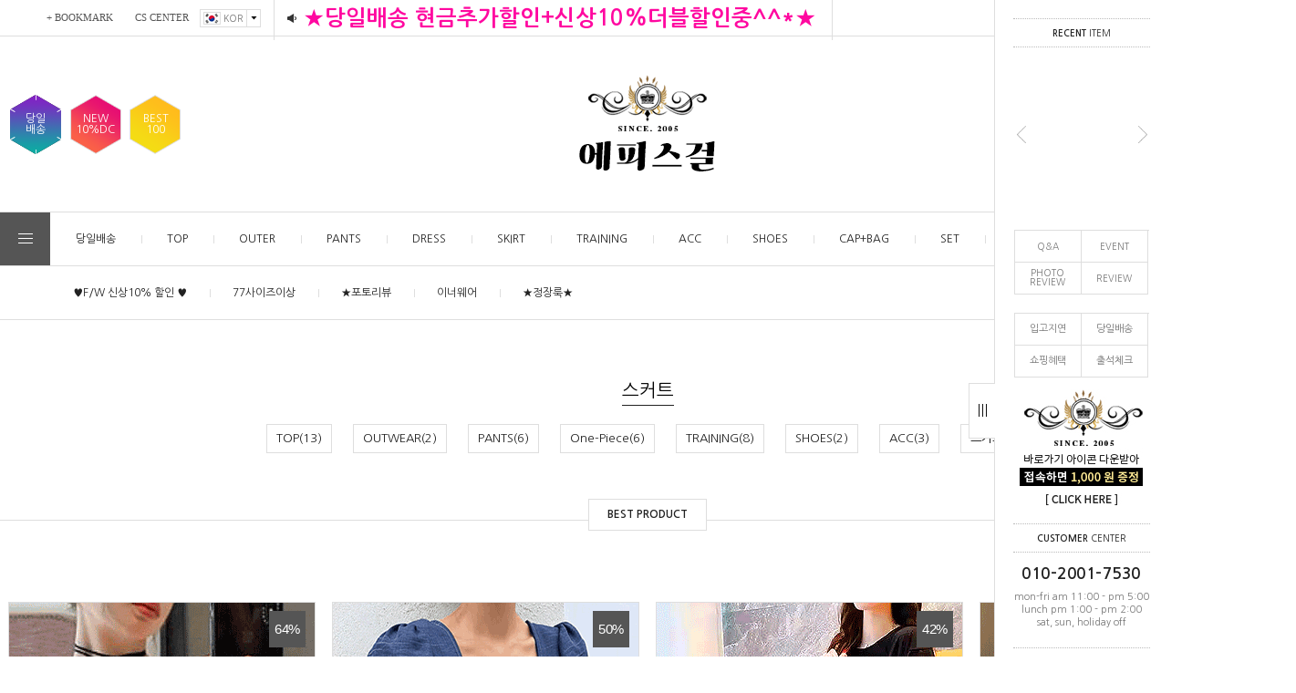

--- FILE ---
content_type: text/html
request_url: http://www.epicegirls.com/shop/shopbrand.html?type=M&xcode=010&mcode=002
body_size: 19651
content:
<!DOCTYPE html PUBLIC "-//W3C//DTD HTML 4.01//EN" "http://www.w3.org/TR/html4/strict.dtd">
<html>
<head>
<meta http-equiv="CONTENT-TYPE" content="text/html;charset=EUC-KR">
<link rel="shortcut icon" href="/shopimages/epicegirls1/favicon.ico" type="image/x-icon">
<link rel="apple-touch-icon-precomposed" href="/shopimages/epicegirls1/mobile_web_icon.png" />
<meta name="referrer" content="no-referrer-when-downgrade" />
<meta property="og:type" content="website" />
<meta property="og:url" content="http://www.epicegirls.com/shop/shopbrand.html?type=M&xcode=010&mcode=002" />
<title>1만원 행복♥ > 스커트</title>
<meta name="google-site-verification" content="ZHj9sRZ_SGbxX5axuy6vZLBrNWQxnslXR6AbNU7FYDA" />
<meta http-equiv="X-UA-Compatible" content="IE=edge" />
<meta name="naver-site-verification" content="77eeb7a6ea70b9f7ea923f70851869a703f99126"/>
<meta name="title" content="에피스걸">
<meta name="description" content="★에피스걸 매일신상 10%할인!!,신규가입시 5천원 즉시할인!!,모바일앱 설치시 1천원 추가할인!!★">

<link type="text/css" rel="stylesheet" href="/template_common/shop/modern_simple/common.css?r=1664367445" /><!-- DoYouAd Tracker ver.3.0 Start 삭제 하지 마세요. -->
<script type="text/javascript">
    (function (w, d, s, n, t) {w.dyadData=w.dyadData||[];w.dyTag=function(){dyadData.push(arguments)};n = d.createElement(s);n.type = "text/javascript";n.defer = !0;n.src = "https://cdn.doyouad.com/js/tracker/epicej02.js?v=" + new Date().toDateString().replaceAll(" ","");t = d.getElementsByTagName(s)[0];t.parentNode.insertBefore(n, t);})(window, document, "script");
</script>
<!-- DoYouAd Tracker ver.3.0 End -->


<!-- ADN Tracker[공통] start -->
<script type="text/javascript" src="https://fin.rainbownine.net/js/acrossadn_mg_tags.js"></script>
<!-- ADN Tracker[공통] end -->
</head>
<script type="text/javascript" src="//wcs.naver.net/wcslog.js"></script>
<script type="text/javascript">
if (window.wcs) {
    if(!wcs_add) var wcs_add = {};
    wcs_add["wa"] = "s_51111d49b49a";
    wcs.inflow('epicegirls.com');
    wcs_do();
}
</script>

<body>
<script type="text/javascript" src="/js/jquery-1.7.2.min.js"></script>
<script type="text/javascript" src="/js/lazyload.min.js"></script>
<script type="text/javascript">
function getCookiefss(name) {
    lims = document.cookie;
    var index = lims.indexOf(name + "=");
    if (index == -1) {
        return null;
    }
    index = lims.indexOf("=", index) + 1; // first character
    var endstr = lims.indexOf(';', index);
    if (endstr == -1) {
        endstr = lims.length; // last character
    }
    return unescape(lims.substring(index, endstr));
}
</script><script type="text/javascript">
var MOBILE_USE = '';
</script><script type="text/javascript" src="/js/flash.js"></script>
<script type="text/javascript" src="/js/neodesign/rightbanner.js"></script>
<script type="text/javascript" src="/js/bookmark.js"></script>
<style type="text/css">

.MS_search_word { }

</style>

<script type="text/javascript">

    var is_unify_opt = '' ? true : false; 
    var pre_baskethidden = '';

</script>

<link type="text/css" rel="stylesheet" href="/shopimages/epicegirls1/template/work/621/shopbrand.css?t=202512040930" />
<div id='blk_scroll_wings'><script type='text/javascript' src='/html/shopRbanner.html?param1=1' ></script></div>
<div id='cherrypicker_scroll'></div>
<div id="wrap">

<link type="text/css" rel="stylesheet" href="/shopimages/epicegirls1/template/work/621/header.1.css?t=202512040926" />
<!-- KeepGrow 1초 회원가입 Script -->
<!--
=======================================================================================================================
  <KeepGrow 1초 회원가입 Script에 대한 안내사항>
  - 본 스크립트는 저작권이 있는 자산으로, 다른 멀티 쇼핑몰(국내몰 및 외국어몰)에 무단 복제, 배포 등의 행위를 할 시 관련 법에 따라 제재를 받을 수 있습니다.
  - 해당 스크립트 변조로 인해 발생된 모든 오류 및 장애에 대해 당사는 책임지지 않으며, 서비스 이용에 차질이 생길 수 있습니다.
  - 이용 관련 문의 및 수정요청은 고객센터 https://pf.kakao.com/_fVBgT/chat로 문의 부탁드립니다.
========================================================================================================================
-->
<div id="kg-service-data" data-member="" style="display:none !important"></div>
<script id="kg-service-init" data-hosting="makeshop" src="//storage.keepgrow.com/admin/keepgrow-service/keepgrow-service_664c783a-16f7-4763-aad2-f4aaabfde554.js"></script>
<!-- KeepGrow 1초 회원가입 Script -->


<link href="https://fonts.googleapis.com/css?family=Nanum+Gothic:400,700&amp;subset=korean" rel="stylesheet"> 
<link href='https://fonts.googleapis.com/css?family=Oswald:400,300' rel='stylesheet' type='text/css'>
<script type="text/javascript" src="/design/epicegirls1/0724millrain/js/jquery.top-1.0.js"></script>
<script type="text/javascript" src="/design/epicegirls1/0724millrain/js/jquery.simplechange-1.1.min.js"></script>
<script type="text/javascript" src="/design/epicegirls1/0724millrain/js/jquery.easing.1.3.min.js"></script>
<script type="text/javascript" src="/design/epicegirls1/0724millrain/js/jquery.sliderkit.1.9.2.pack.js"></script>
<script type="text/javascript" src="/design/epicegirls1/0724millrain/js/mslidejCarouselLitePause.min.js"></script>



<div id="hdWrap">
<div id="header">
        
	<div class="section cboth">
		<div class="section_box cboth">
			<ul class="inner1">
				<li><a href="javascript:CreateBookmarkLink('http://www.epicegirls.com', '에피스걸');">+ BOOKMARK</a></li>
				<li><a href="/shop/faq.html">CS CENTER</a></li>
				<li class="top_lan">
					<div class="top_lan_list"><img src="/design/epicegirls1/0724millrain/icon_kor.gif">KOR</div>
					<div class="top_lan_btn"><img src="/design/epicegirls1/0724millrain/icon_arrow_down.gif"></div>
					<div id="top_lanmenu">
						<ul>
							<li><a href="#" target="_blank"><img src="/design/epicegirls1/0724millrain/icon_cha.gif">CHA</a></li>
							<li><a href="#" target="_blank"><img src="/design/epicegirls1/0724millrain/icon_usa.gif">USA</a></li>
						</ul>
					</div>
				</li>
				<li class="top_notice">
					<a href="/board/board.html?code=epicegirls1_board1&page=1&type=v&num1=840467&num2=00000&lock=N&flag=notice"><font size=5><font color=#FF08A0><b>★당일배송 현금추가할인+신상10%더블할인중^^*★</b></font></font></a>				</li>
				
				</li>
			</ul><!-- //inner1 -->
			<ul class="inner2">
				<li class="top_name">
				
								<li><a href="/shop/member.html?type=login">LOGIN</a></li>
				<li><a href="/shop/idinfo.html">JOIN</a><div id="point_icon"><span>▲</span><div>+5,000 p</div></div><!-- 상단 가입포인트 수정하는곳 --></li>
								<li><a href="/shop/member.html?type=mynewmain">MY PAGE</a></li>
				<li><a href="/shop/confirm_login.html?type=myorder">ORDER</a></li>
				<li class="top_cart"><a href="/shop/basket.html"><img src="/design/epicegirls1/0724millrain/icon_cart.gif" >/<span class="cart_count"><span id="user_basket_quantity" class="user_basket_quantity"></span></span></a></li>
			</ul><!-- //inner2 -->
		</div><!-- //section_box -->

		
	</div><!-- //section -->

	<div class="section2 cboth">
		<div class="spe_menu_area"><!-- 상단 좌측 배너 -->
			<div class="spe_menu01"><a href="/shop/shopbrand.html?xcode=033&type=Y">당일<br>배송</a></div>
			<div class="spe_menu02"><a href="/shop/shopbrand.html?xcode=030&type=Y">NEW<br>10%DC</a></div>
			<div class="spe_menu03"><a href="/shop/bestseller.html?xcode=BEST">BEST<br>100</a></div>
		</div><!-- //spe_menu_area -->


		<div class="top_logo">
		<a href="/"><img src="/design/epicegirls1/0724millrain/top_logo_off.gif"onmouseover="this.src='/design/epicegirls1/0724millrain/top_logo_on.gif'" onmouseout="this.src='/design/epicegirls1/0724millrain/top_logo_off.gif'" border="0"></a>
		
		</div>
		<div class="top_ban_slide">
			<div class="sliderkit contentslider-std">
				<div class="sliderkit-btn sliderkit-go-btn sliderkit-go-prev"><a href="#"></a></div>
				<div class="sliderkit-btn sliderkit-go-btn sliderkit-go-next"><a href="#"></a></div>
				<div class="sliderkit-panels"><!-- 상단미니배너 -->
					<div class="sliderkit-panel"><a href="https://www.instagram.com/my_epicegirls/"><img src="/design/epicegirls1/0724millrain/top_slide_ban01.jpg"></a></div>
					<div class="sliderkit-panel"><a href="https://www.facebook.com/profile.php?id=100009645051137&fref=nf&__tn__=%2Cdm*F-R&eid=ARBxsY33xTmDZ6E7Ub2IvkIoSYZhiHdACv8V2xaRjboIYLXWxjgS-h4oifwUf5dmRxJDBnPvm0pYc05i/"><img src="/design/epicegirls1/0724millrain/top_slide_ban02.jpg"></a></div>
				</div>
			</div>
		</div>
	</div><!-- //section2 -->

	<div class="section3 cboth" id="comment_top">
		<div class="section_box cboth">

			<div class="col" id="all_cate_open">
			  <div class="special-con">
				<div class="bar arrow-top-fall"></div>
				<div class="bar arrow-middle-fall"></div>
				<div class="bar arrow-bottom-fall"></div>
			  </div>
			</div>

			<!-- 전체카테고리 시작 -->
			<div id="all_cate_area">
				<div class="all_cate_section01">
					<div class="all_cate_close"><a href="#none" id="all_cate_close">전체 카테고리</a></div>
					<div class="all_cate_comm">
						<a href="/board/board.html?code=epicegirls1_board1">Q&A</a>
						<a href="/board/board.html?code=epicegirls1">상품Q&A</a>
						<a href="/board/board.html?code=epicegirls1_board4">교환반품신청</a>
						<a href="/shop/reviewmore.html">리뷰</a>
						<a href="/shop/shopbrand.html?xcode=048&mcode=001&type=X">포토리뷰</a>
						<a href="/board/board.html?code=epicegirls1_board3">이벤트&공지</a>
						<a href="/shop/faq.html">FAQ</a>
						<a href="/shop/shopbrand.html?xcode=009&type=X">개인결제</a>
					</div>
					<div class="all_cate_best"><a href="/shop/bestseller.html?xcode=BEST">BEST</a></div>
					<div class="all_cate_sale"><a href="/shop/shopbrand.html?xcode=010&type=X">SALE</a></div>
				</div><!-- //all_cate_section01 -->

				<div class="all_cate_section02">
										<ul>
						<li class="a_sub_title"><a href="/shop/shopbrand.html?type=Y&xcode=033">당일배송</a></li>
												<li class="a_sub_cate">
							<a href="/shop/shopbrand.html?type=N&xcode=033&mcode=001">아우터</a>
													</li><!-- //a_sub_cate -->
												<li class="a_sub_cate">
							<a href="/shop/shopbrand.html?type=N&xcode=033&mcode=002">상의</a>
													</li><!-- //a_sub_cate -->
												<li class="a_sub_cate">
							<a href="/shop/shopbrand.html?type=N&xcode=033&mcode=003">하의</a>
													</li><!-- //a_sub_cate -->
												<li class="a_sub_cate">
							<a href="/shop/shopbrand.html?type=N&xcode=033&mcode=004">원피스</a>
													</li><!-- //a_sub_cate -->
												<li class="a_sub_cate">
							<a href="/shop/shopbrand.html?type=N&xcode=033&mcode=006">트레이닝셋트</a>
													</li><!-- //a_sub_cate -->
												<li class="a_sub_cate">
							<a href="/shop/shopbrand.html?type=N&xcode=033&mcode=005">잡화</a>
													</li><!-- //a_sub_cate -->
												<li class="a_sub_cate">
							<a href="/shop/shopbrand.html?type=N&xcode=033&mcode=007">슈즈</a>
													</li><!-- //a_sub_cate -->
											</ul>
										<ul>
						<li class="a_sub_title"><a href="/shop/shopbrand.html?type=X&xcode=001">TOP</a></li>
												<li class="a_sub_cate">
							<a href="/shop/shopbrand.html?type=M&xcode=001&mcode=001">티셔츠</a>
													</li><!-- //a_sub_cate -->
												<li class="a_sub_cate">
							<a href="/shop/shopbrand.html?type=M&xcode=001&mcode=011">탑/나시</a>
													</li><!-- //a_sub_cate -->
												<li class="a_sub_cate">
							<a href="/shop/shopbrand.html?type=M&xcode=001&mcode=004">블라우스/셔츠</a>
													</li><!-- //a_sub_cate -->
												<li class="a_sub_cate">
							<a href="/shop/shopbrand.html?type=M&xcode=001&mcode=006">폴라</a>
													</li><!-- //a_sub_cate -->
												<li class="a_sub_cate">
							<a href="/shop/shopbrand.html?type=M&xcode=001&mcode=016">니트</a>
													</li><!-- //a_sub_cate -->
											</ul>
										<ul>
						<li class="a_sub_title"><a href="/shop/shopbrand.html?type=X&xcode=002">OUTER</a></li>
												<li class="a_sub_cate">
							<a href="/shop/shopbrand.html?type=M&xcode=002&mcode=001">자켓</a>
													</li><!-- //a_sub_cate -->
												<li class="a_sub_cate">
							<a href="/shop/shopbrand.html?type=M&xcode=002&mcode=003">조끼</a>
													</li><!-- //a_sub_cate -->
												<li class="a_sub_cate">
							<a href="/shop/shopbrand.html?type=M&xcode=002&mcode=010">가디건</a>
													</li><!-- //a_sub_cate -->
												<li class="a_sub_cate">
							<a href="/shop/shopbrand.html?type=M&xcode=002&mcode=002">점퍼</a>
													</li><!-- //a_sub_cate -->
												<li class="a_sub_cate">
							<a href="/shop/shopbrand.html?type=M&xcode=002&mcode=011">패딩</a>
													</li><!-- //a_sub_cate -->
												<li class="a_sub_cate">
							<a href="/shop/shopbrand.html?type=M&xcode=002&mcode=005">코트</a>
													</li><!-- //a_sub_cate -->
												<li class="a_sub_cate">
							<a href="/shop/shopbrand.html?type=M&xcode=002&mcode=012">아우터 커버(ACC)</a>
													</li><!-- //a_sub_cate -->
												<li class="a_sub_cate">
							<a href="/shop/shopbrand.html?type=M&xcode=002&mcode=006">세트상품</a>
														<ul class="all_cate_sub">
																<li><a href="/shop/shopbrand.html?type=M&xcode=002&mcode=006&scode=002">3SET</a></li>
																<li><a href="/shop/shopbrand.html?type=M&xcode=002&mcode=006&scode=001">2SET</a></li>
															</ul>
							<div class="sub_cate_on_arrow"></div>
													</li><!-- //a_sub_cate -->
											</ul>
										<ul>
						<li class="a_sub_title"><a href="/shop/shopbrand.html?type=X&xcode=003">PANTS</a></li>
												<li class="a_sub_cate">
							<a href="/shop/shopbrand.html?type=M&xcode=003&mcode=015">일자/스키니</a>
														<ul class="all_cate_sub">
																<li><a href="/shop/shopbrand.html?type=M&xcode=003&mcode=015&scode=001">일자바지</a></li>
																<li><a href="/shop/shopbrand.html?type=M&xcode=003&mcode=015&scode=002">스키니</a></li>
															</ul>
							<div class="sub_cate_on_arrow"></div>
													</li><!-- //a_sub_cate -->
												<li class="a_sub_cate">
							<a href="/shop/shopbrand.html?type=M&xcode=003&mcode=019">반바지</a>
													</li><!-- //a_sub_cate -->
												<li class="a_sub_cate">
							<a href="/shop/shopbrand.html?type=M&xcode=003&mcode=021">배기팬츠</a>
													</li><!-- //a_sub_cate -->
												<li class="a_sub_cate">
							<a href="/shop/shopbrand.html?type=M&xcode=003&mcode=022">점프팬츠</a>
													</li><!-- //a_sub_cate -->
												<li class="a_sub_cate">
							<a href="/shop/shopbrand.html?type=M&xcode=003&mcode=017">와이드/나팔</a>
														<ul class="all_cate_sub">
																<li><a href="/shop/shopbrand.html?type=M&xcode=003&mcode=017&scode=003">나팔</a></li>
																<li><a href="/shop/shopbrand.html?type=M&xcode=003&mcode=017&scode=004">와이드</a></li>
															</ul>
							<div class="sub_cate_on_arrow"></div>
													</li><!-- //a_sub_cate -->
												<li class="a_sub_cate">
							<a href="/shop/shopbrand.html?type=M&xcode=003&mcode=023">레깅스</a>
														<ul class="all_cate_sub">
																<li><a href="/shop/shopbrand.html?type=M&xcode=003&mcode=023&scode=001">레깅스</a></li>
																<li><a href="/shop/shopbrand.html?type=M&xcode=003&mcode=023&scode=002">스타킹</a></li>
																<li><a href="/shop/shopbrand.html?type=M&xcode=003&mcode=023&scode=003">니삭스</a></li>
															</ul>
							<div class="sub_cate_on_arrow"></div>
													</li><!-- //a_sub_cate -->
											</ul>
										<ul>
						<li class="a_sub_title"><a href="/shop/shopbrand.html?type=X&xcode=035">DRESS</a></li>
												<li class="a_sub_cate">
							<a href="/shop/shopbrand.html?type=M&xcode=035&mcode=002">원피스</a>
													</li><!-- //a_sub_cate -->
												<li class="a_sub_cate">
							<a href="/shop/shopbrand.html?type=M&xcode=035&mcode=003">롱 원피스</a>
													</li><!-- //a_sub_cate -->
												<li class="a_sub_cate">
							<a href="/shop/shopbrand.html?type=M&xcode=035&mcode=004">수영복</a>
													</li><!-- //a_sub_cate -->
												<li class="a_sub_cate">
							<a href="/shop/shopbrand.html?type=M&xcode=035&mcode=001">2세트</a>
													</li><!-- //a_sub_cate -->
											</ul>
										<ul>
						<li class="a_sub_title"><a href="/shop/shopbrand.html?type=X&xcode=004">SKIRT</a></li>
												<li class="a_sub_cate">
							<a href="/shop/shopbrand.html?type=M&xcode=004&mcode=001">미니 스커트</a>
													</li><!-- //a_sub_cate -->
												<li class="a_sub_cate">
							<a href="/shop/shopbrand.html?type=M&xcode=004&mcode=002">★ 2세트</a>
													</li><!-- //a_sub_cate -->
												<li class="a_sub_cate">
							<a href="/shop/shopbrand.html?type=M&xcode=004&mcode=006">롱 스커트</a>
													</li><!-- //a_sub_cate -->
												<li class="a_sub_cate">
							<a href="/shop/shopbrand.html?type=M&xcode=004&mcode=007">무릎 스커트</a>
													</li><!-- //a_sub_cate -->
												<li class="a_sub_cate">
							<a href="/shop/shopbrand.html?type=M&xcode=004&mcode=008">★ 3세트</a>
													</li><!-- //a_sub_cate -->
											</ul>
										<ul>
						<li class="a_sub_title"><a href="/shop/shopbrand.html?type=X&xcode=036">TRAINING</a></li>
												<li class="a_sub_cate">
							<a href="/shop/shopbrand.html?type=M&xcode=036&mcode=001">팬츠 트레이닝</a>
													</li><!-- //a_sub_cate -->
												<li class="a_sub_cate">
							<a href="/shop/shopbrand.html?type=M&xcode=036&mcode=002">스커트 트레이닝</a>
													</li><!-- //a_sub_cate -->
												<li class="a_sub_cate">
							<a href="/shop/shopbrand.html?type=M&xcode=036&mcode=003">래시가드+수영복</a>
														<ul class="all_cate_sub">
																<li><a href="/shop/shopbrand.html?type=M&xcode=036&mcode=003&scode=002">3세트</a></li>
																<li><a href="/shop/shopbrand.html?type=M&xcode=036&mcode=003&scode=001">비키니</a></li>
															</ul>
							<div class="sub_cate_on_arrow"></div>
													</li><!-- //a_sub_cate -->
											</ul>
										<ul>
						<li class="a_sub_title"><a href="/shop/shopbrand.html?type=X&xcode=008">ACC</a></li>
												<li class="a_sub_cate">
							<a href="/shop/shopbrand.html?type=M&xcode=008&mcode=005">귀걸이</a>
													</li><!-- //a_sub_cate -->
												<li class="a_sub_cate">
							<a href="/shop/shopbrand.html?type=M&xcode=008&mcode=002">목걸이</a>
													</li><!-- //a_sub_cate -->
												<li class="a_sub_cate">
							<a href="/shop/shopbrand.html?type=M&xcode=008&mcode=016">반지</a>
													</li><!-- //a_sub_cate -->
												<li class="a_sub_cate">
							<a href="/shop/shopbrand.html?type=M&xcode=008&mcode=007">선글라스</a>
													</li><!-- //a_sub_cate -->
												<li class="a_sub_cate">
							<a href="/shop/shopbrand.html?type=M&xcode=008&mcode=009">벨트</a>
													</li><!-- //a_sub_cate -->
												<li class="a_sub_cate">
							<a href="/shop/shopbrand.html?type=M&xcode=008&mcode=003">팔찌/시계</a>
													</li><!-- //a_sub_cate -->
												<li class="a_sub_cate">
							<a href="/shop/shopbrand.html?type=M&xcode=008&mcode=015">헤어/브로찌</a>
													</li><!-- //a_sub_cate -->
												<li class="a_sub_cate">
							<a href="/shop/shopbrand.html?type=M&xcode=008&mcode=017">워머/장갑/머플러</a>
													</li><!-- //a_sub_cate -->
												<li class="a_sub_cate">
							<a href="/shop/shopbrand.html?type=M&xcode=008&mcode=019">우산</a>
													</li><!-- //a_sub_cate -->
												<li class="a_sub_cate">
							<a href="/shop/shopbrand.html?type=M&xcode=008&mcode=008">★마스크</a>
														<ul class="all_cate_sub">
																<li><a href="/shop/shopbrand.html?type=M&xcode=008&mcode=008&scode=002">♥마스크줄</a></li>
																<li><a href="/shop/shopbrand.html?type=M&xcode=008&mcode=008&scode=001">★명품 마스크★</a></li>
															</ul>
							<div class="sub_cate_on_arrow"></div>
													</li><!-- //a_sub_cate -->
												<li class="a_sub_cate">
							<a href="/shop/shopbrand.html?type=M&xcode=008&mcode=010">★넥타이</a>
													</li><!-- //a_sub_cate -->
											</ul>
										<ul>
						<li class="a_sub_title"><a href="/shop/shopbrand.html?type=X&xcode=006">SHOES</a></li>
												<li class="a_sub_cate">
							<a href="/shop/shopbrand.html?type=M&xcode=006&mcode=019">앵클</a>
													</li><!-- //a_sub_cate -->
												<li class="a_sub_cate">
							<a href="/shop/shopbrand.html?type=M&xcode=006&mcode=020">부츠</a>
													</li><!-- //a_sub_cate -->
												<li class="a_sub_cate">
							<a href="/shop/shopbrand.html?type=M&xcode=006&mcode=016">구두</a>
													</li><!-- //a_sub_cate -->
												<li class="a_sub_cate">
							<a href="/shop/shopbrand.html?type=M&xcode=006&mcode=021">스니커즈</a>
													</li><!-- //a_sub_cate -->
												<li class="a_sub_cate">
							<a href="/shop/shopbrand.html?type=M&xcode=006&mcode=024">슬리퍼</a>
													</li><!-- //a_sub_cate -->
												<li class="a_sub_cate">
							<a href="/shop/shopbrand.html?type=M&xcode=006&mcode=002">깔창</a>
													</li><!-- //a_sub_cate -->
												<li class="a_sub_cate">
							<a href="/shop/shopbrand.html?type=M&xcode=006&mcode=001">샌들</a>
													</li><!-- //a_sub_cate -->
											</ul>
										<ul>
						<li class="a_sub_title"><a href="/shop/shopbrand.html?type=X&xcode=005">CAP+BAG</a></li>
												<li class="a_sub_cate">
							<a href="/shop/shopbrand.html?type=M&xcode=005&mcode=001">모자</a>
														<ul class="all_cate_sub">
																<li><a href="/shop/shopbrand.html?type=M&xcode=005&mcode=001&scode=001">캡모</a></li>
																<li><a href="/shop/shopbrand.html?type=M&xcode=005&mcode=001&scode=002">벙거지&중절모</a></li>
																<li><a href="/shop/shopbrand.html?type=M&xcode=005&mcode=001&scode=003">비니&베레모</a></li>
															</ul>
							<div class="sub_cate_on_arrow"></div>
													</li><!-- //a_sub_cate -->
												<li class="a_sub_cate">
							<a href="/shop/shopbrand.html?type=M&xcode=005&mcode=002">가방</a>
														<ul class="all_cate_sub">
																<li><a href="/shop/shopbrand.html?type=M&xcode=005&mcode=002&scode=001">토드백</a></li>
																<li><a href="/shop/shopbrand.html?type=M&xcode=005&mcode=002&scode=002">숄더백</a></li>
																<li><a href="/shop/shopbrand.html?type=M&xcode=005&mcode=002&scode=003">클러치</a></li>
																<li><a href="/shop/shopbrand.html?type=M&xcode=005&mcode=002&scode=004">백팩</a></li>
															</ul>
							<div class="sub_cate_on_arrow"></div>
													</li><!-- //a_sub_cate -->
											</ul>
										<ul>
						<li class="a_sub_title"><a href="/shop/shopbrand.html?type=Y&xcode=016">SET</a></li>
												<li class="a_sub_cate">
							<a href="/shop/shopbrand.html?type=N&xcode=016&mcode=001">2세트</a>
													</li><!-- //a_sub_cate -->
												<li class="a_sub_cate">
							<a href="/shop/shopbrand.html?type=N&xcode=016&mcode=002">3세트</a>
													</li><!-- //a_sub_cate -->
											</ul>
										<ul>
						<li class="a_sub_title"><a href="/shop/shopbrand.html?type=X&xcode=010">1만원 행복♥</a></li>
												<li class="a_sub_cate">
							<a href="/shop/shopbrand.html?type=M&xcode=010&mcode=005">TOP</a>
													</li><!-- //a_sub_cate -->
												<li class="a_sub_cate">
							<a href="/shop/shopbrand.html?type=M&xcode=010&mcode=006">OUTWEAR</a>
													</li><!-- //a_sub_cate -->
												<li class="a_sub_cate">
							<a href="/shop/shopbrand.html?type=M&xcode=010&mcode=007">PANTS</a>
													</li><!-- //a_sub_cate -->
												<li class="a_sub_cate">
							<a href="/shop/shopbrand.html?type=M&xcode=010&mcode=008">One-Piece</a>
													</li><!-- //a_sub_cate -->
												<li class="a_sub_cate">
							<a href="/shop/shopbrand.html?type=M&xcode=010&mcode=013">TRAINING</a>
													</li><!-- //a_sub_cate -->
												<li class="a_sub_cate">
							<a href="/shop/shopbrand.html?type=M&xcode=010&mcode=011">SHOES</a>
													</li><!-- //a_sub_cate -->
												<li class="a_sub_cate">
							<a href="/shop/shopbrand.html?type=M&xcode=010&mcode=012">ACC</a>
													</li><!-- //a_sub_cate -->
												<li class="a_sub_cate">
							<a href="/shop/shopbrand.html?type=M&xcode=010&mcode=002">스커트</a>
													</li><!-- //a_sub_cate -->
											</ul>
					


				</div><!-- //all_cate_section02 -->
			</div><!-- //all_cate_area -->

			<ul id="left_menu"><!-- 카테고리 자동출력 -->
								<li>
					<a href="/shop/shopbrand.html?type=Y&xcode=033">당일배송</a>
											<ul class="sub1">
														<li>
								<a href="/shop/shopbrand.html?type=N&xcode=033&mcode=001">아우터</a>
															</li>
														<li>
								<a href="/shop/shopbrand.html?type=N&xcode=033&mcode=002">상의</a>
															</li>
														<li>
								<a href="/shop/shopbrand.html?type=N&xcode=033&mcode=003">하의</a>
															</li>
														<li>
								<a href="/shop/shopbrand.html?type=N&xcode=033&mcode=004">원피스</a>
															</li>
														<li>
								<a href="/shop/shopbrand.html?type=N&xcode=033&mcode=006">트레이닝셋트</a>
															</li>
														<li>
								<a href="/shop/shopbrand.html?type=N&xcode=033&mcode=005">잡화</a>
															</li>
														<li>
								<a href="/shop/shopbrand.html?type=N&xcode=033&mcode=007">슈즈</a>
															</li>
													</ul><!-- //sub1 -->
									</li>
								<li>
					<a href="/shop/shopbrand.html?type=X&xcode=001">TOP</a>
											<ul class="sub1">
														<li>
								<a href="/shop/shopbrand.html?type=M&xcode=001&mcode=001">티셔츠</a>
															</li>
														<li>
								<a href="/shop/shopbrand.html?type=M&xcode=001&mcode=011">탑/나시</a>
															</li>
														<li>
								<a href="/shop/shopbrand.html?type=M&xcode=001&mcode=004">블라우스/셔츠</a>
															</li>
														<li>
								<a href="/shop/shopbrand.html?type=M&xcode=001&mcode=006">폴라</a>
															</li>
														<li>
								<a href="/shop/shopbrand.html?type=M&xcode=001&mcode=016">니트</a>
															</li>
													</ul><!-- //sub1 -->
									</li>
								<li>
					<a href="/shop/shopbrand.html?type=X&xcode=002">OUTER</a>
											<ul class="sub1">
														<li>
								<a href="/shop/shopbrand.html?type=M&xcode=002&mcode=001">자켓</a>
															</li>
														<li>
								<a href="/shop/shopbrand.html?type=M&xcode=002&mcode=003">조끼</a>
															</li>
														<li>
								<a href="/shop/shopbrand.html?type=M&xcode=002&mcode=010">가디건</a>
															</li>
														<li>
								<a href="/shop/shopbrand.html?type=M&xcode=002&mcode=002">점퍼</a>
															</li>
														<li>
								<a href="/shop/shopbrand.html?type=M&xcode=002&mcode=011">패딩</a>
															</li>
														<li>
								<a href="/shop/shopbrand.html?type=M&xcode=002&mcode=005">코트</a>
															</li>
														<li>
								<a href="/shop/shopbrand.html?type=M&xcode=002&mcode=012">아우터 커버(ACC)</a>
															</li>
														<li>
								<a href="/shop/shopbrand.html?type=M&xcode=002&mcode=006">세트상품</a>
																<ul class="sub2">
																		<li><a href="/shop/shopbrand.html?type=M&xcode=002&mcode=006&scode=002">3SET</a></li>
																		<li><a href="/shop/shopbrand.html?type=M&xcode=002&mcode=006&scode=001">2SET</a></li>
																	</ul>
								<div class="sub_cate_on_arrow"></div>
															</li>
													</ul><!-- //sub1 -->
									</li>
								<li>
					<a href="/shop/shopbrand.html?type=X&xcode=003">PANTS</a>
											<ul class="sub1">
														<li>
								<a href="/shop/shopbrand.html?type=M&xcode=003&mcode=015">일자/스키니</a>
																<ul class="sub2">
																		<li><a href="/shop/shopbrand.html?type=M&xcode=003&mcode=015&scode=001">일자바지</a></li>
																		<li><a href="/shop/shopbrand.html?type=M&xcode=003&mcode=015&scode=002">스키니</a></li>
																	</ul>
								<div class="sub_cate_on_arrow"></div>
															</li>
														<li>
								<a href="/shop/shopbrand.html?type=M&xcode=003&mcode=019">반바지</a>
															</li>
														<li>
								<a href="/shop/shopbrand.html?type=M&xcode=003&mcode=021">배기팬츠</a>
															</li>
														<li>
								<a href="/shop/shopbrand.html?type=M&xcode=003&mcode=022">점프팬츠</a>
															</li>
														<li>
								<a href="/shop/shopbrand.html?type=M&xcode=003&mcode=017">와이드/나팔</a>
																<ul class="sub2">
																		<li><a href="/shop/shopbrand.html?type=M&xcode=003&mcode=017&scode=003">나팔</a></li>
																		<li><a href="/shop/shopbrand.html?type=M&xcode=003&mcode=017&scode=004">와이드</a></li>
																	</ul>
								<div class="sub_cate_on_arrow"></div>
															</li>
														<li>
								<a href="/shop/shopbrand.html?type=M&xcode=003&mcode=023">레깅스</a>
																<ul class="sub2">
																		<li><a href="/shop/shopbrand.html?type=M&xcode=003&mcode=023&scode=001">레깅스</a></li>
																		<li><a href="/shop/shopbrand.html?type=M&xcode=003&mcode=023&scode=002">스타킹</a></li>
																		<li><a href="/shop/shopbrand.html?type=M&xcode=003&mcode=023&scode=003">니삭스</a></li>
																	</ul>
								<div class="sub_cate_on_arrow"></div>
															</li>
													</ul><!-- //sub1 -->
									</li>
								<li>
					<a href="/shop/shopbrand.html?type=X&xcode=035">DRESS</a>
											<ul class="sub1">
														<li>
								<a href="/shop/shopbrand.html?type=M&xcode=035&mcode=002">원피스</a>
															</li>
														<li>
								<a href="/shop/shopbrand.html?type=M&xcode=035&mcode=003">롱 원피스</a>
															</li>
														<li>
								<a href="/shop/shopbrand.html?type=M&xcode=035&mcode=004">수영복</a>
															</li>
														<li>
								<a href="/shop/shopbrand.html?type=M&xcode=035&mcode=001">2세트</a>
															</li>
													</ul><!-- //sub1 -->
									</li>
								<li>
					<a href="/shop/shopbrand.html?type=X&xcode=004">SKIRT</a>
											<ul class="sub1">
														<li>
								<a href="/shop/shopbrand.html?type=M&xcode=004&mcode=001">미니 스커트</a>
															</li>
														<li>
								<a href="/shop/shopbrand.html?type=M&xcode=004&mcode=002">★ 2세트</a>
															</li>
														<li>
								<a href="/shop/shopbrand.html?type=M&xcode=004&mcode=006">롱 스커트</a>
															</li>
														<li>
								<a href="/shop/shopbrand.html?type=M&xcode=004&mcode=007">무릎 스커트</a>
															</li>
														<li>
								<a href="/shop/shopbrand.html?type=M&xcode=004&mcode=008">★ 3세트</a>
															</li>
													</ul><!-- //sub1 -->
									</li>
								<li>
					<a href="/shop/shopbrand.html?type=X&xcode=036">TRAINING</a>
											<ul class="sub1">
														<li>
								<a href="/shop/shopbrand.html?type=M&xcode=036&mcode=001">팬츠 트레이닝</a>
															</li>
														<li>
								<a href="/shop/shopbrand.html?type=M&xcode=036&mcode=002">스커트 트레이닝</a>
															</li>
														<li>
								<a href="/shop/shopbrand.html?type=M&xcode=036&mcode=003">래시가드+수영복</a>
																<ul class="sub2">
																		<li><a href="/shop/shopbrand.html?type=M&xcode=036&mcode=003&scode=002">3세트</a></li>
																		<li><a href="/shop/shopbrand.html?type=M&xcode=036&mcode=003&scode=001">비키니</a></li>
																	</ul>
								<div class="sub_cate_on_arrow"></div>
															</li>
													</ul><!-- //sub1 -->
									</li>
								<li>
					<a href="/shop/shopbrand.html?type=X&xcode=008">ACC</a>
											<ul class="sub1">
														<li>
								<a href="/shop/shopbrand.html?type=M&xcode=008&mcode=005">귀걸이</a>
															</li>
														<li>
								<a href="/shop/shopbrand.html?type=M&xcode=008&mcode=002">목걸이</a>
															</li>
														<li>
								<a href="/shop/shopbrand.html?type=M&xcode=008&mcode=016">반지</a>
															</li>
														<li>
								<a href="/shop/shopbrand.html?type=M&xcode=008&mcode=007">선글라스</a>
															</li>
														<li>
								<a href="/shop/shopbrand.html?type=M&xcode=008&mcode=009">벨트</a>
															</li>
														<li>
								<a href="/shop/shopbrand.html?type=M&xcode=008&mcode=003">팔찌/시계</a>
															</li>
														<li>
								<a href="/shop/shopbrand.html?type=M&xcode=008&mcode=015">헤어/브로찌</a>
															</li>
														<li>
								<a href="/shop/shopbrand.html?type=M&xcode=008&mcode=017">워머/장갑/머플러</a>
															</li>
														<li>
								<a href="/shop/shopbrand.html?type=M&xcode=008&mcode=019">우산</a>
															</li>
														<li>
								<a href="/shop/shopbrand.html?type=M&xcode=008&mcode=008">★마스크</a>
																<ul class="sub2">
																		<li><a href="/shop/shopbrand.html?type=M&xcode=008&mcode=008&scode=002">♥마스크줄</a></li>
																		<li><a href="/shop/shopbrand.html?type=M&xcode=008&mcode=008&scode=001">★명품 마스크★</a></li>
																	</ul>
								<div class="sub_cate_on_arrow"></div>
															</li>
														<li>
								<a href="/shop/shopbrand.html?type=M&xcode=008&mcode=010">★넥타이</a>
															</li>
													</ul><!-- //sub1 -->
									</li>
								<li>
					<a href="/shop/shopbrand.html?type=X&xcode=006">SHOES</a>
											<ul class="sub1">
														<li>
								<a href="/shop/shopbrand.html?type=M&xcode=006&mcode=019">앵클</a>
															</li>
														<li>
								<a href="/shop/shopbrand.html?type=M&xcode=006&mcode=020">부츠</a>
															</li>
														<li>
								<a href="/shop/shopbrand.html?type=M&xcode=006&mcode=016">구두</a>
															</li>
														<li>
								<a href="/shop/shopbrand.html?type=M&xcode=006&mcode=021">스니커즈</a>
															</li>
														<li>
								<a href="/shop/shopbrand.html?type=M&xcode=006&mcode=024">슬리퍼</a>
															</li>
														<li>
								<a href="/shop/shopbrand.html?type=M&xcode=006&mcode=002">깔창</a>
															</li>
														<li>
								<a href="/shop/shopbrand.html?type=M&xcode=006&mcode=001">샌들</a>
															</li>
													</ul><!-- //sub1 -->
									</li>
								<li>
					<a href="/shop/shopbrand.html?type=X&xcode=005">CAP+BAG</a>
											<ul class="sub1">
														<li>
								<a href="/shop/shopbrand.html?type=M&xcode=005&mcode=001">모자</a>
																<ul class="sub2">
																		<li><a href="/shop/shopbrand.html?type=M&xcode=005&mcode=001&scode=001">캡모</a></li>
																		<li><a href="/shop/shopbrand.html?type=M&xcode=005&mcode=001&scode=002">벙거지&중절모</a></li>
																		<li><a href="/shop/shopbrand.html?type=M&xcode=005&mcode=001&scode=003">비니&베레모</a></li>
																	</ul>
								<div class="sub_cate_on_arrow"></div>
															</li>
														<li>
								<a href="/shop/shopbrand.html?type=M&xcode=005&mcode=002">가방</a>
																<ul class="sub2">
																		<li><a href="/shop/shopbrand.html?type=M&xcode=005&mcode=002&scode=001">토드백</a></li>
																		<li><a href="/shop/shopbrand.html?type=M&xcode=005&mcode=002&scode=002">숄더백</a></li>
																		<li><a href="/shop/shopbrand.html?type=M&xcode=005&mcode=002&scode=003">클러치</a></li>
																		<li><a href="/shop/shopbrand.html?type=M&xcode=005&mcode=002&scode=004">백팩</a></li>
																	</ul>
								<div class="sub_cate_on_arrow"></div>
															</li>
													</ul><!-- //sub1 -->
									</li>
								<li>
					<a href="/shop/shopbrand.html?type=Y&xcode=016">SET</a>
											<ul class="sub1">
														<li>
								<a href="/shop/shopbrand.html?type=N&xcode=016&mcode=001">2세트</a>
															</li>
														<li>
								<a href="/shop/shopbrand.html?type=N&xcode=016&mcode=002">3세트</a>
															</li>
													</ul><!-- //sub1 -->
									</li>
								<li>
					<a href="/shop/shopbrand.html?type=X&xcode=010">1만원 행복♥</a>
											<ul class="sub1">
														<li>
								<a href="/shop/shopbrand.html?type=M&xcode=010&mcode=005">TOP</a>
															</li>
														<li>
								<a href="/shop/shopbrand.html?type=M&xcode=010&mcode=006">OUTWEAR</a>
															</li>
														<li>
								<a href="/shop/shopbrand.html?type=M&xcode=010&mcode=007">PANTS</a>
															</li>
														<li>
								<a href="/shop/shopbrand.html?type=M&xcode=010&mcode=008">One-Piece</a>
															</li>
														<li>
								<a href="/shop/shopbrand.html?type=M&xcode=010&mcode=013">TRAINING</a>
															</li>
														<li>
								<a href="/shop/shopbrand.html?type=M&xcode=010&mcode=011">SHOES</a>
															</li>
														<li>
								<a href="/shop/shopbrand.html?type=M&xcode=010&mcode=012">ACC</a>
															</li>
														<li>
								<a href="/shop/shopbrand.html?type=M&xcode=010&mcode=002">스커트</a>
															</li>
													</ul><!-- //sub1 -->
									</li>
							</ul><!-- //left_menu -->
            <ul id="left_menu2-1"><!-- 카테고리 수동출력 --!>
				
				<li>
                    <a href="/shop/shopbrand.html?xcode=037&type=Y"> </a>
				</li>
                <li>
                    
				</li>
			</ul><!-- //left_menu -->
			<div class="searh_btn search_open"><a href="#none"><img src="/design/epicegirls1/0724millrain/top_search.gif"></a></div>
		</div><!-- //section_box --!>


		<!--상단카테고리 2단-->
		
		<div class="section_box2 cboth">

			

			<!-- 전체카테고리 시작 -->
			<div id="all_cate_area2">
				<div class="all_cate_section01">
					<div class="all_cate_close2"><a href="#none" id="all_cate_close2">전체 카테고리</a></div>
					<div class="all_cate_comm">
						<a href="#">Q&A</a>
						<a href="#">상품Q&A</a>
						<a href="#">교환반품신청</a>
						<a href="#">리뷰</a>
						<a href="/shop/reviewmore.html">포토리뷰</a>
						<a href="#">이벤트&공지</a>
						<a href="#">FAQ</a>
						<a href="#">개인결제</a>
					</div>
					<div class="all_cate_best"><a href="/shop/shopbrand.html?type=O&xcode=001">BEST</a></div>
					<div class="all_cate_sale"><a href="/shop/shopbrand.html?type=O&xcode=002">SALE</a></div>
				</div><!-- //all_cate_section01 -->

				<div class="all_cate_section02">
																																																																																																																																							<ul>
						<li class="a_sub_title"><a href="/shop/shopbrand.html?type=Y&xcode=030">♥F/W 신상10% 할인 ♥</a></li>
												<li class="a_sub_cate">
							<a href="/shop/shopbrand.html?type=N&xcode=030&mcode=001">신상10%</a>
														<ul class="all_cate_sub">
																<li><a href="/shop/shopbrand.html?type=N&xcode=030&mcode=001&scode=001">오늘신상</a></li>
															</ul>
							<div class="sub_cate_on_arrow"></div>
													</li><!-- //a_sub_cate -->
											</ul>
																				<ul>
						<li class="a_sub_title"><a href="/shop/shopbrand.html?type=Y&xcode=017">77사이즈이상</a></li>
												<li class="a_sub_cate">
							<a href="/shop/shopbrand.html?type=N&xcode=017&mcode=001">아우터</a>
														<ul class="all_cate_sub">
																<li><a href="/shop/shopbrand.html?type=N&xcode=017&mcode=001&scode=001">자켓</a></li>
																<li><a href="/shop/shopbrand.html?type=N&xcode=017&mcode=001&scode=002">점퍼</a></li>
																<li><a href="/shop/shopbrand.html?type=N&xcode=017&mcode=001&scode=003">가디건</a></li>
																<li><a href="/shop/shopbrand.html?type=N&xcode=017&mcode=001&scode=004">코트</a></li>
																<li><a href="/shop/shopbrand.html?type=N&xcode=017&mcode=001&scode=005">조끼</a></li>
															</ul>
							<div class="sub_cate_on_arrow"></div>
													</li><!-- //a_sub_cate -->
												<li class="a_sub_cate">
							<a href="/shop/shopbrand.html?type=N&xcode=017&mcode=002">상의</a>
														<ul class="all_cate_sub">
																<li><a href="/shop/shopbrand.html?type=N&xcode=017&mcode=002&scode=001">블라우스/셔츠</a></li>
																<li><a href="/shop/shopbrand.html?type=N&xcode=017&mcode=002&scode=002">티셔츠</a></li>
																<li><a href="/shop/shopbrand.html?type=N&xcode=017&mcode=002&scode=003">니트</a></li>
															</ul>
							<div class="sub_cate_on_arrow"></div>
													</li><!-- //a_sub_cate -->
												<li class="a_sub_cate">
							<a href="/shop/shopbrand.html?type=N&xcode=017&mcode=003">하의</a>
														<ul class="all_cate_sub">
																<li><a href="/shop/shopbrand.html?type=N&xcode=017&mcode=003&scode=001">스커트</a></li>
																<li><a href="/shop/shopbrand.html?type=N&xcode=017&mcode=003&scode=002">바지</a></li>
																<li><a href="/shop/shopbrand.html?type=N&xcode=017&mcode=003&scode=003">레깅스</a></li>
															</ul>
							<div class="sub_cate_on_arrow"></div>
													</li><!-- //a_sub_cate -->
												<li class="a_sub_cate">
							<a href="/shop/shopbrand.html?type=N&xcode=017&mcode=004">원피스</a>
														<ul class="all_cate_sub">
																<li><a href="/shop/shopbrand.html?type=N&xcode=017&mcode=004&scode=001">롱원피스</a></li>
																<li><a href="/shop/shopbrand.html?type=N&xcode=017&mcode=004&scode=002">원피스</a></li>
															</ul>
							<div class="sub_cate_on_arrow"></div>
													</li><!-- //a_sub_cate -->
												<li class="a_sub_cate">
							<a href="/shop/shopbrand.html?type=N&xcode=017&mcode=005">트레이닝</a>
														<ul class="all_cate_sub">
																<li><a href="/shop/shopbrand.html?type=N&xcode=017&mcode=005&scode=001">스커트트레이닝</a></li>
																<li><a href="/shop/shopbrand.html?type=N&xcode=017&mcode=005&scode=002">팬츠트레이닝</a></li>
															</ul>
							<div class="sub_cate_on_arrow"></div>
													</li><!-- //a_sub_cate -->
											</ul>
																				<ul>
						<li class="a_sub_title"><a href="/shop/shopbrand.html?type=X&xcode=048">★포토리뷰</a></li>
												<li class="a_sub_cate">
							<a href="/shop/shopbrand.html?type=M&xcode=048&mcode=001">포토리뷰</a>
													</li><!-- //a_sub_cate -->
											</ul>
																				<ul>
						<li class="a_sub_title"><a href="/shop/shopbrand.html?type=X&xcode=018">이너웨어</a></li>
												<li class="a_sub_cate">
							<a href="/shop/shopbrand.html?type=M&xcode=018&mcode=001">보정웨어</a>
													</li><!-- //a_sub_cate -->
												<li class="a_sub_cate">
							<a href="/shop/shopbrand.html?type=M&xcode=018&mcode=002">보정팬츠</a>
													</li><!-- //a_sub_cate -->
												<li class="a_sub_cate">
							<a href="/shop/shopbrand.html?type=M&xcode=018&mcode=003">휴가룩</a>
													</li><!-- //a_sub_cate -->
												<li class="a_sub_cate">
							<a href="/shop/shopbrand.html?type=M&xcode=018&mcode=004">수영복</a>
													</li><!-- //a_sub_cate -->
											</ul>
																				<ul>
						<li class="a_sub_title"><a href="/shop/shopbrand.html?type=Y&xcode=019">★정장룩★</a></li>
												<li class="a_sub_cate">
							<a href="/shop/shopbrand.html?type=N&xcode=019&mcode=001">아우터</a>
													</li><!-- //a_sub_cate -->
												<li class="a_sub_cate">
							<a href="/shop/shopbrand.html?type=N&xcode=019&mcode=002">상의</a>
													</li><!-- //a_sub_cate -->
												<li class="a_sub_cate">
							<a href="/shop/shopbrand.html?type=N&xcode=019&mcode=003">하의</a>
													</li><!-- //a_sub_cate -->
												<li class="a_sub_cate">
							<a href="/shop/shopbrand.html?type=N&xcode=019&mcode=004">원피스</a>
													</li><!-- //a_sub_cate -->
												<li class="a_sub_cate">
							<a href="/shop/shopbrand.html?type=N&xcode=019&mcode=005">세트</a>
													</li><!-- //a_sub_cate -->
											</ul>
										


				</div><!-- //all_cate_section02 -->
			</div><!-- //all_cate_area -->

			<ul id="left_menu2"><!-- 카테고리 자동출력 -->
																																																																																																												<li>
					<a href="/shop/shopbrand.html?type=Y&xcode=030">♥F/W 신상10% 할인 ♥</a>
											<ul class="sub1">
														<li>
								<a href="/shop/shopbrand.html?type=N&xcode=030&mcode=001">신상10%</a>
																<ul class="sub2">
																		<li><a href="/shop/shopbrand.html?type=N&xcode=030&mcode=001&scode=001">오늘신상</a></li>
																	</ul>
								<div class="sub_cate_on_arrow"></div>
															</li>
													</ul><!-- //sub1 -->
									</li>
																<li>
					<a href="/shop/shopbrand.html?type=Y&xcode=017">77사이즈이상</a>
											<ul class="sub1">
														<li>
								<a href="/shop/shopbrand.html?type=N&xcode=017&mcode=001">아우터</a>
																<ul class="sub2">
																		<li><a href="/shop/shopbrand.html?type=N&xcode=017&mcode=001&scode=001">자켓</a></li>
																		<li><a href="/shop/shopbrand.html?type=N&xcode=017&mcode=001&scode=002">점퍼</a></li>
																		<li><a href="/shop/shopbrand.html?type=N&xcode=017&mcode=001&scode=003">가디건</a></li>
																		<li><a href="/shop/shopbrand.html?type=N&xcode=017&mcode=001&scode=004">코트</a></li>
																		<li><a href="/shop/shopbrand.html?type=N&xcode=017&mcode=001&scode=005">조끼</a></li>
																	</ul>
								<div class="sub_cate_on_arrow"></div>
															</li>
														<li>
								<a href="/shop/shopbrand.html?type=N&xcode=017&mcode=002">상의</a>
																<ul class="sub2">
																		<li><a href="/shop/shopbrand.html?type=N&xcode=017&mcode=002&scode=001">블라우스/셔츠</a></li>
																		<li><a href="/shop/shopbrand.html?type=N&xcode=017&mcode=002&scode=002">티셔츠</a></li>
																		<li><a href="/shop/shopbrand.html?type=N&xcode=017&mcode=002&scode=003">니트</a></li>
																	</ul>
								<div class="sub_cate_on_arrow"></div>
															</li>
														<li>
								<a href="/shop/shopbrand.html?type=N&xcode=017&mcode=003">하의</a>
																<ul class="sub2">
																		<li><a href="/shop/shopbrand.html?type=N&xcode=017&mcode=003&scode=001">스커트</a></li>
																		<li><a href="/shop/shopbrand.html?type=N&xcode=017&mcode=003&scode=002">바지</a></li>
																		<li><a href="/shop/shopbrand.html?type=N&xcode=017&mcode=003&scode=003">레깅스</a></li>
																	</ul>
								<div class="sub_cate_on_arrow"></div>
															</li>
														<li>
								<a href="/shop/shopbrand.html?type=N&xcode=017&mcode=004">원피스</a>
																<ul class="sub2">
																		<li><a href="/shop/shopbrand.html?type=N&xcode=017&mcode=004&scode=001">롱원피스</a></li>
																		<li><a href="/shop/shopbrand.html?type=N&xcode=017&mcode=004&scode=002">원피스</a></li>
																	</ul>
								<div class="sub_cate_on_arrow"></div>
															</li>
														<li>
								<a href="/shop/shopbrand.html?type=N&xcode=017&mcode=005">트레이닝</a>
																<ul class="sub2">
																		<li><a href="/shop/shopbrand.html?type=N&xcode=017&mcode=005&scode=001">스커트트레이닝</a></li>
																		<li><a href="/shop/shopbrand.html?type=N&xcode=017&mcode=005&scode=002">팬츠트레이닝</a></li>
																	</ul>
								<div class="sub_cate_on_arrow"></div>
															</li>
													</ul><!-- //sub1 -->
									</li>
																<li>
					<a href="/shop/shopbrand.html?type=X&xcode=048">★포토리뷰</a>
											<ul class="sub1">
														<li>
								<a href="/shop/shopbrand.html?type=M&xcode=048&mcode=001">포토리뷰</a>
															</li>
													</ul><!-- //sub1 -->
									</li>
																<li>
					<a href="/shop/shopbrand.html?type=X&xcode=018">이너웨어</a>
											<ul class="sub1">
														<li>
								<a href="/shop/shopbrand.html?type=M&xcode=018&mcode=001">보정웨어</a>
															</li>
														<li>
								<a href="/shop/shopbrand.html?type=M&xcode=018&mcode=002">보정팬츠</a>
															</li>
														<li>
								<a href="/shop/shopbrand.html?type=M&xcode=018&mcode=003">휴가룩</a>
															</li>
														<li>
								<a href="/shop/shopbrand.html?type=M&xcode=018&mcode=004">수영복</a>
															</li>
													</ul><!-- //sub1 -->
									</li>
																<li>
					<a href="/shop/shopbrand.html?type=Y&xcode=019">★정장룩★</a>
											<ul class="sub1">
														<li>
								<a href="/shop/shopbrand.html?type=N&xcode=019&mcode=001">아우터</a>
															</li>
														<li>
								<a href="/shop/shopbrand.html?type=N&xcode=019&mcode=002">상의</a>
															</li>
														<li>
								<a href="/shop/shopbrand.html?type=N&xcode=019&mcode=003">하의</a>
															</li>
														<li>
								<a href="/shop/shopbrand.html?type=N&xcode=019&mcode=004">원피스</a>
															</li>
														<li>
								<a href="/shop/shopbrand.html?type=N&xcode=019&mcode=005">세트</a>
															</li>
													</ul><!-- //sub1 -->
									</li>
											</ul><!-- //left_menu -->
			
		</div><!-- //section_box -->
		<!--//상단카테고리 2단-->

	</div><!-- //section3 -->

	<div class="search_area" >
		<div class="search_inner">
			<p class="close">X</p>
			<div class="search_inner2">
				<form action="/shop/shopbrand.html" method="post" name="search">				<fieldset>
					<legend>검색 폼</legend>
						<input name="search" onkeydown="CheckKey_search();" value=""  class="MS_search_word" />						<a href="javascript:search_submit();"><input type="image" class="search_btn" src="/design/epicegirls1/0724millrain/search_btn.png" alt="검색" /></a>
				</fieldset>
				</form>			</div><!-- //search_inner2 -->
		</div><!-- //search_inner -->
	</div><!-- //search_area -->
</div><!-- #header -->
</div><!-- #hdWrap-->
<script type="text/javascript" src="/shopimages/epicegirls1/template/work/621/header.1.js?t=202512040926"></script>
<div id="contentWrapper">
<div id="contentWrap">

<link type="text/css" rel="stylesheet" href="/shopimages/epicegirls1/template/work/621/menu.1.css?t=202505161435" />
 <div id="content">

<div id="productClass">
	<div class="prd-class-hd">	
		<dl class="loc-navi">
			<dt class="blind">현재 위치</dt>
			<dd>
				<a href="/">home</a>
				 &gt; <a href="/shop/shopbrand.html?xcode=010&type=X">1만원 행복♥</a>				 &gt; <a href="/shop/shopbrand.html?xcode=010&type=M&mcode=002">스커트</a>							</dd>
		</dl>
	</div><!-- .prd-class-hd -->

	<h2 class="cboth bcate">스커트</h2>

	<div class="page-body">
				<div class="class-list">
			<ul class="cboth">
							<li><a href="/shop/shopbrand.html?xcode=010&type=M&mcode=005" class="" >TOP(13)</a></li>
							<li><a href="/shop/shopbrand.html?xcode=010&type=M&mcode=006" class="" >OUTWEAR(2)</a></li>
							<li><a href="/shop/shopbrand.html?xcode=010&type=M&mcode=007" class="" >PANTS(6)</a></li>
							<li><a href="/shop/shopbrand.html?xcode=010&type=M&mcode=008" class="" >One-Piece(6)</a></li>
							<li><a href="/shop/shopbrand.html?xcode=010&type=M&mcode=013" class="" >TRAINING(8)</a></li>
							<li><a href="/shop/shopbrand.html?xcode=010&type=M&mcode=011" class="" >SHOES(2)</a></li>
							<li><a href="/shop/shopbrand.html?xcode=010&type=M&mcode=012" class="" >ACC(3)</a></li>
							<li><a href="/shop/shopbrand.html?xcode=010&type=M&mcode=002" class="sel" >스커트(3)</a></li>
						</ul>
		</div><!-- .class-list -->
		
				<div class="cboth best-item">
			<div class="sub_best_title_area">
				<div class="sub_best_title">BEST PRODUCT</div>
				<div class="sub_best_title_line"></div>
			</div>
			<div class="prd-list">
				<table summary="상품이미지, 상품 설명, 가격">
					<caption>베스트 아이템 상품 리스트</caption>
					<colgroup>
					<col width="25%" />
					<col width="25%" />
					<col width="25%" />
					<col width="25%" />
					</colgroup>
					<tbody>
						<tr><td></td><td></td><td></td><td></td></tr>
						<tr>
														<td>
								<div class="tb-center">
									<div class="best_icon">BEST</div>
									<div class="thumb salebox">
										<a href="/shop/shopdetail.html?branduid=147800&xcode=010&mcode=005&scode=&type=X&sort=manual&cur_code=010002&search=&GfDT=bmp3UQ%3D%3D"><img src="/shopimages/epicegirls1/0100050050162.gif?1752224790" class="MS_prod_img_m hover01" alt="상품 섬네일" /></a>
										<input type="hidden" name="custom_price" value="27600"/>
										<input type="hidden" name="product_price" value="10000"/>
										<span class="sale_text"></span>
									</div>
									<ul class="info">
										<li class="dsc"><b>[17600원 할인]<br><b>땡땡이 뒷 X끈 셔링 스판 도트 캡나시</li>
										<li class="subname">★땡땡이-앞+동글셔링+XX끈<br />
뒷크로스끈나시/가슴캡내장</li>
										

 <li class="consumer">27,600원</li>
  <li class="price">10,000원</li>
  																				<li class="closeup"><a class="btn-overlay-show" href="javascript:viewdetail('010005005016', '', '');"><img src="/images/common/view_shopdetail0.gif" alt="미리보기" /></a></li>
										<li class="icon"><span class='MK-product-icons'><img src='/images/common/prod_icons/10' class='MK-product-icon-1' /><img src='/images/common/prod_icons/19' class='MK-product-icon-2' /><img src='/shopimages/epicegirls1/prod_icons/1?1283229947' class='MK-product-icon-6' /><img src='/shopimages/epicegirls1/prod_icons/43?1311572906' class='MK-product-icon-7' /><img src='/shopimages/epicegirls1/prod_icons/172?1712201719' class='MK-product-icon-8' /></span></li>
																				<li class="cboth icon_option"></li>
																				<li><font color="ff0000">■</font><font color="000000">■</font><font color="ffffff">■</font><font color="5e4c52">■</font></li>
																			</ul>
								</div>
							</td>
																				<td>
								<div class="tb-center">
									<div class="best_icon">BEST</div>
									<div class="thumb salebox">
										<a href="/shop/shopdetail.html?branduid=147789&xcode=010&mcode=013&scode=&type=X&sort=manual&cur_code=010002&search=&GfDT=amd3UA%3D%3D"><img src="/shopimages/epicegirls1/0100130003922.gif?1751960753" class="MS_prod_img_m hover01" alt="상품 섬네일" /></a>
										<input type="hidden" name="custom_price" value="59700"/>
										<input type="hidden" name="product_price" value="29700"/>
										<span class="sale_text"></span>
									</div>
									<ul class="info">
										<li class="dsc"><b>[3만원 할인]<br><b>스퀘어 청 퍼프 반팔 가디건 반바지 2세트</li>
										<li class="subname">★스퀘어청퍼프반팔가디건+<br />
반바지2세트/개별코디굿(0)</li>
										

 <li class="consumer">59,700원</li>
  <li class="price">29,700원</li>
  																				<li class="closeup"><a class="btn-overlay-show" href="javascript:viewdetail('010013000392', '', '');"><img src="/images/common/view_shopdetail0.gif" alt="미리보기" /></a></li>
										<li class="icon"><span class='MK-product-icons'><img src='/images/common/prod_icons/10' class='MK-product-icon-1' /><img src='/images/common/prod_icons/19' class='MK-product-icon-2' /><img src='/shopimages/epicegirls1/prod_icons/1?1283229947' class='MK-product-icon-6' /><img src='/shopimages/epicegirls1/prod_icons/43?1311572906' class='MK-product-icon-7' /><img src='/shopimages/epicegirls1/prod_icons/172?1712201719' class='MK-product-icon-8' /></span></li>
																				<li class="cboth icon_option"></li>
																				<li><font color="082fbd">■</font><font color="0976eb">■</font></li>
																			</ul>
								</div>
							</td>
																				<td>
								<div class="tb-center">
									<div class="best_icon">BEST</div>
									<div class="thumb salebox">
										<a href="/shop/shopdetail.html?branduid=147745&xcode=010&mcode=008&scode=&type=X&sort=manual&cur_code=010002&search=&GfDT=Z2l3Uw%3D%3D"><img src="/shopimages/epicegirls1/0100080013692.gif?1751015772" class="MS_prod_img_m hover01" alt="상품 섬네일" /></a>
										<input type="hidden" name="custom_price" value="47400"/>
										<input type="hidden" name="product_price" value="27400"/>
										<span class="sale_text"></span>
									</div>
									<ul class="info">
										<li class="dsc"><b>[2만원 할인]<br><b>샤샤 이중 마블 컬러 페인팅 박시 롱원피스</li>
										<li class="subname">★샤샤이중마블컬러페인팅(0)<br />
박시핏/이중디자인/2컬러/2XL</li>
										

 <li class="consumer">47,400원</li>
  <li class="price">27,400원</li>
  																				<li class="closeup"><a class="btn-overlay-show" href="javascript:viewdetail('010008001369', '', '');"><img src="/images/common/view_shopdetail0.gif" alt="미리보기" /></a></li>
										<li class="icon"><span class='MK-product-icons'><img src='/images/common/prod_icons/10' class='MK-product-icon-1' /><img src='/shopimages/epicegirls1/prod_icons/43?1311572906' class='MK-product-icon-4' /><img src='/shopimages/epicegirls1/prod_icons/172?1712201719' class='MK-product-icon-5' /></span></li>
																				<li class="cboth icon_option"></li>
																				<li><font color="000000">■</font><font color="6ef073">■</font><font color="f5402c">■</font><font color="11b8b8">■</font><font color="ba0d13">■</font><font color="4aa6ed">■</font><font color="38eb10">■</font></li>
																			</ul>
								</div>
							</td>
																				<td>
								<div class="tb-center">
									<div class="best_icon">BEST</div>
									<div class="thumb salebox">
										<a href="/shop/shopdetail.html?branduid=147148&xcode=010&mcode=007&scode=&type=X&sort=manual&cur_code=010002&search=&GfDT=bWV%2B"><img src="/shopimages/epicegirls1/0100070026222.gif?1739255383" class="MS_prod_img_m hover01" alt="상품 섬네일" /></a>
										<input type="hidden" name="custom_price" value="49500"/>
										<input type="hidden" name="product_price" value="29500"/>
										<span class="sale_text"></span>
									</div>
									<ul class="info">
										<li class="dsc"><b>[2만원 추가더블할인]<br><b>MU 카툰 와펜 패치워크 청바지 팬츠</li>
										<li class="subname">★MU-카툰일러스트와펜패치(0)<br />
키홀더-모델코디용/일자/M,L,XL</li>
										

 <li class="consumer">49,500원</li>
  <li class="price">29,500원</li>
  																				<li class="closeup"><a class="btn-overlay-show" href="javascript:viewdetail('010007002622', '', '');"><img src="/images/common/view_shopdetail0.gif" alt="미리보기" /></a></li>
										<li class="icon"><span class='MK-product-icons'><img src='/images/common/prod_icons/10' class='MK-product-icon-1' /><img src='/images/common/prod_icons/19' class='MK-product-icon-2' /><img src='/images/common/prod_icons/27' class='MK-product-icon-3' /><img src='/shopimages/epicegirls1/prod_icons/43?1311572906' class='MK-product-icon-6' /><img src='/shopimages/epicegirls1/prod_icons/172?1712201719' class='MK-product-icon-7' /></span></li>
																				<li class="cboth icon_option"></li>
																				<li><font color="4aa6ed">■</font><font color="0976eb">■</font><font color="ff0000">■</font><font color="d4af5f">■</font><font color="0b8c1c">■</font><font color="822a2a">■</font><font color="000000">■</font></li>
																			</ul>
								</div>
							</td>
													</tr><tr>
																	</tr>
					</tbody>
				</table>
			</div>
		</div><!-- .best-item -->
		
		
		<h3 class="blind">상품 정보, 정렬</h3>
		<div class="cboth total-sort">
			<dl class="total">TOTAL <dd>3</dd> RESULT.</dl>
			<dl class="sort">
			<dt class="blind">검색결과 정렬</dt>
			<dd>
				<ul>
					<li><a href="javascript:sendsort('regdate')">NEW</a>&nbsp;&nbsp;|</li>
					<li><a href="javascript:sendsort('price')">LOW</a>&nbsp;&nbsp;|</li>
					<li><a href="javascript:sendsort('price2')">HIGH</a>&nbsp;&nbsp;|</li>
					<li><a href="javascript:sendsort('brandname')">NAME</a>&nbsp;&nbsp;|</li>
					<li><a href="javascript:sendsort('product')">BRAND</a>&nbsp;&nbsp;|</li>
					<li><a href="javascript:sendsort('sellcnt')">SELL</a>&nbsp;&nbsp;|</li>
					<li><a href="javascript:sendsort('viewcnt')">VIEW</a></li>
				</ul>
			</dd>
			</dl>
		</div><!-- .total-sort -->

		<div class="prd-list pdt30">
						<table summary="상품이미지, 상품 설명, 가격">
				<caption>상품 리스트</caption>
				<colgroup>
					<col width="25%" />
					<col width="25%" />
					<col width="25%" />
					<col width="25%" />
				</colgroup>
				<tbody>
		        <tr>
											<td>
							<div class="tb-center">
								<div class="thumb salebox">
									<a href="/shop/shopdetail.html?branduid=147204&xcode=010&mcode=002&scode=&type=X&sort=manual&cur_code=010002&search=&GfDT=bm91W1w%3D"><img src="/shopimages/epicegirls1/0100020000352.gif?1740461904" class="MS_prod_img_m hover01" alt="상품 섬네일" /></a>
									<input type="hidden" name="custom_price" value="49500"/>
									<input type="hidden" name="product_price" value="19500"/>
									<span class="sale_text"></span>
								</div>
								<ul class="info">
									<li class="dsc"><b>[특가 할인]<br><b>카미유 일러스트 데님 스커트</li>
									<li class="subname">★카미유-원더+아트일러스트<br />
페인팅데님 2컬러</li>
									 <li class="consumer">49,500원</li>
   <li class="price">19,500원</li>
  								        									<li class="closeup"><a class="btn-overlay-show" href="javascript:viewdetail('010002000035', '', '');"><img src="/images/common/view_shopdetail0.gif" alt="미리보기" /></a></li>
									<li class="icon"><span class='MK-product-icons'><img src='/images/common/prod_icons/10' class='MK-product-icon-1' /><img src='/shopimages/epicegirls1/prod_icons/11?1297663488' class='MK-product-icon-5' /><img src='/shopimages/epicegirls1/prod_icons/43?1311572906' class='MK-product-icon-6' /><img src='/shopimages/epicegirls1/prod_icons/172?1712201719' class='MK-product-icon-7' /></span></li>
																		<li class="cboth icon_option"></li>
																		<li><font color="f2fa05">■</font><font color="000000">■</font><font color="ffffff">■</font><font color="4aa6ed">■</font><font color="ba0d13">■</font><font color="f2ee0a">■</font><font color="d42f55">■</font><font color="0976eb">■</font></li>
																	</ul>
							</div>
						</td>
															<td>
							<div class="tb-center">
								<div class="thumb salebox">
									<a href="/shop/shopdetail.html?branduid=146878&xcode=010&mcode=002&scode=&type=X&sort=manual&cur_code=010002&search=&GfDT=a2t3UA%3D%3D"><img src="/shopimages/epicegirls1/0100020000362.gif?1735206394" class="MS_prod_img_m hover01" alt="상품 섬네일" /></a>
									<input type="hidden" name="custom_price" value="39800"/>
									<input type="hidden" name="product_price" value="15000"/>
									<span class="sale_text"></span>
								</div>
								<ul class="info">
									<li class="dsc"><b>[특가 할인]<br><b>V발렌 샤이닝 블링 블링 스팽글 스커트</li>
									<li class="subname">★샤이닝-블링블링스팽글스커트<br />
컬렉션디자인/코디굿(0)/M,L</li>
									 <li class="consumer">39,800원</li>
   <li class="price">15,000원</li>
  								        									<li class="closeup"><a class="btn-overlay-show" href="javascript:viewdetail('010002000036', '', '');"><img src="/images/common/view_shopdetail0.gif" alt="미리보기" /></a></li>
									<li class="icon"><span class='MK-product-icons'><img src='/images/common/prod_icons/10' class='MK-product-icon-1' /><img src='/images/common/prod_icons/19' class='MK-product-icon-2' /><img src='/shopimages/epicegirls1/prod_icons/11?1297663488' class='MK-product-icon-6' /><img src='/shopimages/epicegirls1/prod_icons/43?1311572906' class='MK-product-icon-7' /><img src='/shopimages/epicegirls1/prod_icons/172?1712201719' class='MK-product-icon-8' /></span></li>
																		<li class="cboth icon_option"></li>
																		<li><font color="a8a8a8">■</font></li>
																	</ul>
							</div>
						</td>
															<td>
							<div class="tb-center">
								<div class="thumb salebox">
									<a href="/shop/shopdetail.html?branduid=143272&xcode=010&mcode=002&scode=&type=X&sort=manual&cur_code=010002&search=&GfDT=Z2p3Uw%3D%3D"><img src="/shopimages/epicegirls1/0100020000372.gif?1681109842" class="MS_prod_img_m hover01" alt="상품 섬네일" /></a>
									<input type="hidden" name="custom_price" value="39400"/>
									<input type="hidden" name="product_price" value="19400"/>
									<span class="sale_text"></span>
								</div>
								<ul class="info">
									<li class="dsc"><b>찰랑찰랑 언밸 스팽글 밴딩 스커트</li>
									<li class="subname">★찰랑찰랑~언밸수술스팽글(0)<br />
블랙만-->>수술까지43cm(0)</li>
									 <li class="consumer">39,400원</li>
   <li class="price">19,400원</li>
  								        									<li class="closeup"><a class="btn-overlay-show" href="javascript:viewdetail('010002000037', '', '');"><img src="/images/common/view_shopdetail0.gif" alt="미리보기" /></a></li>
									<li class="icon"><span class='MK-product-icons'><img src='/images/common/prod_icons/10' class='MK-product-icon-1' /><img src='/shopimages/epicegirls1/prod_icons/11?1297663488' class='MK-product-icon-5' /><img src='/shopimages/epicegirls1/prod_icons/43?1311572906' class='MK-product-icon-6' /><img src='/shopimages/epicegirls1/prod_icons/172?1712201719' class='MK-product-icon-7' /></span></li>
																		<li class="cboth icon_option"></li>
																		<li><font color="d4af5f">■</font><font color="ffffff">■</font><font color="eb2dc8">■</font><font color="000000">■</font></li>
																	</ul>
							</div>
						</td>
													</tbody>
			</table>
			<ol class="paging">
								
												<li class="now"><a href="/shop/shopbrand.html?type=X&xcode=010&mcode=002&sort=&page=1">1</a></li>
								
											</ol>
					</div>
	</div><!-- .page-body -->
</div><!-- #productClass -->
</div><!-- #content -->
</div><!-- #contentWrap -->
</div><!-- #contentWrapper-->
<hr />

<link type="text/css" rel="stylesheet" href="/shopimages/epicegirls1/template/work/621/footer.1.css?t=202512301300" />
<div id="ftWrap" class="cboth">
<div id="footer">
	<div class="cboth section">
		<div class="cboth inner">
			<ul>
				<li><a href="/shop/page.html?id=3">COMPANY</a></li>
				<li><a href="javascript:view_join_terms();">AGREEMENT</a></li>
				<li class="privacy"><a href="javascript:bottom_privacy();">PRIVACY POLICY</a></li>
				<li><a href="/html/info.html">GUIDE</a></li>
				<li class="ft_top"><a href="#" class="bgnone">TOP</a></li>
				<li class="ft_home"><a href="#" class="bgnone">HOME</a></li>
				<li class="ft_mobile"><a href="" class="bgnone">모바일 버전 바로가기</a></li>	
			</ul>
		</div>
	</div><!-- //section -->

	<div class="cboth section1">
		<div class="cboth inner">
			<div class="f_cs_center"><!-- 콜센터 영역 -->
				<div class="ft_title">CALL CENTER</div>
				<div class="cs_call" style="font-size: 18px !important;">010-2001-7530</div>
		        <div class="cs_info">
				
                mon-fri am 11:00 - pm 5:00<br>
				lunch pm 1:00 - pm 2:00<br>
				fax 031-988-7534

				</div>
			</div><!-- //f_cs_center -->
			<div class="f_cs_bank"><!-- 은행정보 영역 -->
					<div class="ft_title">BANK ACCOUNT</div>
					<div class="cs_info">
					농협 301-0317-4625-11<br>
					국민 796801-00-094279<br>
                                        <span class="colorb">예금주 : ㈜지주</span>
				</div><!-- //cs_info -->
				<div class="cboth left_brand">
					<div class="left_brand_list">인터넷 뱅킹 바로가기</div>
					<div class="left_brand_btn"><img src="/design/epicegirls1/0724millrain/banking_icon.gif"></div>
					<div id="brandmenu">
						<ul>
							<li><a href="https://www.kbstar.com/" target="_blank">- 국민은행</a></li>
							<li><a href="https://www.ibk.co.kr/" target="_blank">- 기업은행</a></li>
							<li><a href="https://www.shinhan.com/" target="_blank">- 신한은행</a></li>
							<li><a href="https://www.wooribank.com/" target="_blank">- 우리은행</a></li>
							<li><a href="https://www.kebhana.com/" target="_blank">- 하나은행</a></li>
							<li><a href="http://www.standardchartered.co.kr/" target="_blank">- 스탠다드차타드은행</a></li>
							<li><a href="https://banking.nonghyup.com/" target="_blank">- 농협</a></li>
							<li><a href="https://www.epostbank.go.kr/" target="_blank">- 우체국</a></li>
						</ul>
					</div>
				</div><!-- //left_brand -->
			</div><!-- //f_cs_bank -->

			<!-- 퀵쇼핑 영역 -->
			<div class="f_cs_quick">
				<div class="ft_title">QUICK SHOPPING</div>
				<div class="quick_btn_area">
					<ul>
						<li><a href="/board/board.html?code=epicegirls1_board3"><img src="/design/epicegirls1/0724millrain/ft_quick01.gif"><p>공지사항</p></a></li>
						<li><a href="/board/board.html?code=epicegirls1"><img src="/design/epicegirls1/0724millrain/ft_quick02.gif"><p>상품문의</p></a></li>
						<li><a href="/shop/reviewmore.html"><img src="/design/epicegirls1/0724millrain/ft_quick03.gif"><p>구매후기</p></a></li>
						<li><a href="/shop/confirm_login.html?type=myorder"><img src="/design/epicegirls1/0724millrain/ft_quick04.gif"><p>주문조회</p></a></li>
					</ul>
				</div>
			</div><!-- //f_cs_quick -->

			<!-- 반품안내 영역 -->
			<div class="f_cs_return">
				<div class="ft_title">RETURN / EXCHANGE</div>
				<div class="return_text01"><span>[ 교환/반품주소 ]</span><br>
                                <br>경기도 김포시 태장로765 금광테크노밸리지식산업센터 5층 502호</div>
				<div class="return_text02">
				<span>교환이나 반품시에는 반드시 CJ대한통운 택배를 이용하시기 바랍니다.</span><br>
			        <br>
                                <br>
                                당사의 모든 제작물의 저작권은 에피스걸에 있으며, 무단복제나 도용은 <br>
				저작권법(97조5항)에 의해 금지되어 있습니다.<br>
				이를 위반시 법적인 처벌을 받을 수 있습니다. 
				</div>
			</div><!-- //f_cs_return -->
		</div><!-- //inner -->
	</div><!-- //section1 -->

	<div class="cboth section2">
		<div class="cboth ft_copy">
			COMPANY : (주)지주 &nbsp;/ &nbsp; OWNER : 박진주 &nbsp;/ &nbsp; CALL CENTER : 010-2001-7530 &nbsp;/ &nbsp; ADDRESS : 경기도 김포시 태장로 765 금광테크노밸리지식산업센터 5층 502호<br>
			개인정보보호책임자 : 김동운(<a href="javascript:top_sendmail();">epicegirls@naver.com</a>) &nbsp;/ &nbsp; 사업자등록번호 : 298-86-02370 &nbsp;/ &nbsp; 통신판매업 신고번호  : 제 2022-경기김포-1387 호			<p class="cboth copyright">Copyright by (주)지주. All rights reserved. &nbsp; <img src="/design/epicegirls1/0724millrain/mtag.gif"></p>
		</div>
		<div class="ft_escrow"><img src="/design/epicegirls1/0724millrain/ft_escrow.gif"><img src="/design/epicegirls1/0724millrain/icon-2.jpg"></div>
	</div><!-- //section2 -->
</div><!-- #footer -->
</div><!-- #ftWrap-->

<!-- BS CTS TRACKING SCRIPT FOR SETTING ENVIRONMENT V.20 / FILL THE VALUE TO SET. -->
    <!-- COPYRIGHT (C) 2002-2018 BIZSPRING INC. L4AD ALL RIGHTS RESERVED. -->
<script type="text/javascript">
_L_LALT = "30";
_L_LACD = ".epicegirls.com";
</script>
<!-- END OF ENVIRONMENT SCRIPT -->



<!-- BS CTS TRACKING SCRIPT V.20 / 13949 : CTS / DO NOT ALTER THIS SCRIPT. -->
<!-- COPYRIGHT (C) 2002-2018 BIZSPRING INC. L4AD ALL RIGHTS RESERVED. -->
<script type="text/javascript">
(function(b,s,t,c,k){b[k]=s;b[s]=b[s]||function(){(b[s].q=b[s].q||[]).push(arguments)};  var f=t.getElementsByTagName(c)[0],j=t.createElement(c);j.async=true;j.src='//fs.bizspring.net/fs4/l4cts.v4.2.js';f.parentNode.insertBefore(j,f);})(window,'_tcts_m',document,'script','BSAnalyticsObj');
_tcts_m('13949','SJCOMM');
</script><!-- END OF BS CTS TRACKING SCRIPT -->

<!-- Mobon Tracker v3.1 [공용] start -->
<script type="text/javascript">
<!--
	function mobRf(){
  		var rf = new EN();
		rf.setSSL(true);
  		rf.sendRf();
	}
//-->
</script>
<script src="https://cdn.megadata.co.kr/js/enliple_min2.js" defer="defer" onload="mobRf()"></script>
<!-- Mobon Tracker v3.1 [공용] end -->



<!-- ADN Tracker[방문자] start -->
<script type="text/javascript">
acrossADN_tag({"ut":'Home', "ui":"101811","mall":"makeshop","ver":"2"});
</script>
<!-- ADN Tracker[방문자] end -->

<!-- ADN 클로징패널 설치  start -->
<script type="text/javascript">
var adn_panel_param = adn_panel_param || [];
adn_panel_param.push([{
 ui:'109374',	
 ci:'1093740002',
 gi:'130319'
}]);
</script>
<script type="text/javascript" async src="//fin.rainbownine.net/js/across_adn_closed_pc_ad_1.0.4.js"></script>
<!-- ADN 클로징패널 설치 end -->
</div><!-- #wrap -->
<iframe id="loginiframe" name="loginiframe" style="display: none;" frameborder="no" scrolling="no"></iframe>

<div id="basketpage" name="basketpage" style="position: absolute; visibility: hidden;"></div>

                <div id="detailpage" name="detailpage" style="position:absolute; visibility:hidden;"></div>

<form action="/shop/shopbrand.html" method="post" name="hashtagform">
    <input type="hidden" name="search" />
    <input type="hidden" name="search_ref" value="hashtag" />
</form> 

    <script src="/js/wishlist.js?v=r237747"></script>
    <script>
        window.addEventListener('load', function() {
            var makeshop_wishlist = new makeshopWishlist();
            makeshop_wishlist.init();
            makeshop_wishlist.observer();
        });
    </script>

<script type="text/javascript" src="/js/neodesign/detailpage.js?ver=r218356"></script>
<script type="text/javascript" src="/js/neodesign/product_list.js?r=20260124170554"></script>
<script type="text/javascript" src="/js/jquery-datepicker-ko.js"></script>
<script type="text/javascript" src="/js/shopbrand.js"></script>

<script type="text/javascript">

        (function ($) {
            $.ajax({
                type: 'POST',
                dataType: 'json',
                url: '/html/user_basket_quantity.html',
                data :{ 'IS_UNIFY_OPT': "false" }, 
                success: function(res) {                                                                                        
                    var _user_basket_quantity = res.user_basket_quantity || 0;
                    $('.user_basket_quantity').html(_user_basket_quantity); 
                },
                error : function(error) {
                    var _user_basket_quantity = 0;
                    $('.user_basket_quantity').html(_user_basket_quantity); 
                }
            });
        })(jQuery);



function CheckKey_search() {
    key = event.keyCode;
    if (key == 13) {
        
        document.search.submit();
    }
}

function search_submit() {
    var oj = document.search;
    if (oj.getAttribute('search') != 'null') {
        var reg = /\s{2}/g;
        oj.search.value = oj.search.value.replace(reg, '');
        oj.submit();
    }
}

function topnotice(temp, temp2) {
    window.open("/html/notice.html?date=" + temp + "&db=" + temp2, "", "width=450,height=450,scrollbars=yes");
}
function notice() {
    window.open("/html/notice.html?mode=list", "", "width=450,height=450,scrollbars=yes");
}

        function view_join_terms() {
            window.open('/html/join_terms.html','join_terms','height=570,width=590,scrollbars=yes');
        }

        function top_sendmail() {
            window.open('/html/email.html', 'email', 'width=100, height=100');
        }

    function bottom_privacy() {
        window.open('/html/privacy.html', 'privacy', 'height=570,width=590,scrollbars=yes');
    }

var db = 'epicegirls1';

var baskethidden = '';

function sendsort(temp) {        location.href = "/shop/shopbrand.html?xcode=010&mcode=002&type=X&scode=&sort=" + temp;
}

function pagemove(temp) {
    location.href = "/shop/shopbrand.html?xcode=010&mcode=002&type=X&scode=&page=" + temp + "&sort=manual";
}

function go_hashtag(search) {
    document.hashtagform.search.value = search;
    document.hashtagform.submit();
}   

function hanashopfree() {
    
}

        function changeviewtype(type) {            location.href = "/shop/shopbrand.html?xcode=010&mcode=002&type=X&scode=&sort=manual&viewtype=" + type;
        }

    (function ($) {
        $(function() {
            //select_sort
            $('#MS_select_sort').change(function() {
                sendsort(this.options[this.selectedIndex].value);
            });

            $('#MS_select_category, #MS_select_category2').change(function() {                location.href = this.options[this.selectedIndex].value;
            });
        });
    })(jQuery);

</script>
<style type="text/css">
html, body {
scrollbar-face-color:#000000;
scrollbar-highlight-color:#ffffff;
scrollbar-shadoW-color:#ffffff;
scrollbar-3dlight-color:#000000;
scrollbar-arrow-color:#ffffff;
scrollbar-track-color:#ffffff;
scrollbar-DARKSHADOW-color:#000000;

}
</style>    <style type="text/css">
        .setPopupStyle { height:100%; min-height:100%; overflow:hidden !important; touch-action:none; }
    </style>
    <script src="/js/referer_cookie.js"></script>
    <script>
        window.addEventListener('load', function() {
            var referer_cookie = new RefererCookie();
            referer_cookie.addService(new EnuriBrandStoreCookie());
            referer_cookie.handler();
        });
    </script><script type="text/javascript">
if (typeof getCookie == 'undefined') {
    function getCookie(cookie_name) {
        var cookie = document.cookie;
        if (cookie.length > 0) {
            start_pos = cookie.indexOf(cookie_name);
            if (start_pos != -1) {
                start_pos += cookie_name.length;
                end_pos = cookie.indexOf(';', start_pos);
                if (end_pos == -1) {
                    end_pos = cookie.length;
                }
                return unescape(cookie.substring(start_pos + 1, end_pos));
            } else {
                return false;
            }
        } else {
            return false;
        }
    }
}
if (typeof setCookie == 'undefined') {
    function setCookie(cookie_name, cookie_value, expire_date, domain) {
        var today = new Date();
        var expire = new Date();
        expire.setTime(today.getTime() + 3600000 * 24 * expire_date);
        cookies = cookie_name + '=' + escape(cookie_value) + '; path=/;';

        if (domain != undefined) {
            cookies += 'domain=' + domain +  ';';
        }  else if (document.domain.match('www.') != null) {
            cookies += 'domain=' + document.domain.substr(3) + ';';
        }
        if (expire_date != 0) cookies += 'expires=' + expire.toGMTString();
        document.cookie = cookies;
    }
}



function MSLOG_loadJavascript(url) {
    var head= document.getElementsByTagName('head')[0];
    var script= document.createElement('script');
    script.type= 'text/javascript';
    var loaded = false;
    script.onreadystatechange= function () {
        if (this.readyState == 'loaded' || this.readyState == 'complete')
        { if (loaded) { return; } loaded = true; }
    }
    script.src = url;
    head.appendChild(script);
}
var MSLOG_charset = "euc-kr";
var MSLOG_server  = "/log/log27";
var MSLOG_code = "epicegirls1";
var MSLOG_var = "[base64]";

//파워앱에서만 사용
try {
    var LOGAPP_var = "";
    var LOGAPP_is  = "N";
    if (LOGAPP_is == "Y" && LOGAPP_var != "") {
        var varUA = navigator.userAgent.toLowerCase(); //userAgent 값 얻기
        if (varUA.match('android') != null) { 
            //안드로이드 일때 처리
            window.android.basket_call(LOGAPP_var);
        } else if (varUA.indexOf("iphone")>-1||varUA.indexOf("ipad")>-1||varUA.indexOf("ipod")>-1) { 
            //IOS 일때 처리
            var messageToPost = {LOGAPP_var: LOGAPP_var};
            window.webkit.messageHandlers.basket_call.postMessage(messageToPost);
        } else {
            //아이폰, 안드로이드 외 처리
        }
    }
} catch(e) {}
//파워앱에서만 사용 END

if (document.charset) MSLOG_charset = document.charset.toLowerCase();
if (document.characterSet) MSLOG_charset = document.characterSet.toLowerCase();  //firefox;
MSLOG_loadJavascript(MSLOG_server + "/js/mslog.js?r=" + Math.random());


</script>
    <script src="/js/search_auto_complete.js?v=20210622"></script>
    <script>
        window.addEventListener('load', function() {
            var search_auto_completion_el = document.querySelectorAll('.search_auto_completion');
            for (var i=0; i<search_auto_completion_el.length; i++) {
                var search_auto_completion = new searchAutoComplete(search_auto_completion_el[i], searchAutoCompleteOption(search_auto_completion_el[i]));
                search_auto_completion.init();
            }

            var smart_finder_auto_completion_el = document.querySelectorAll('.smart_finder_auto_completion');
            for (var i=0; i<smart_finder_auto_completion_el.length; i++) {
                var search_auto_completion = new searchAutoComplete(smart_finder_auto_completion_el[i], {
                    category_count: 0,
                    link_enabled: false,
                });
                search_auto_completion.init();
            }
        });
    </script><meta http-equiv="ImageToolbar" content="No" />
<script type="text/javascript" src="/js/cookie.js"></script>
<script type="text/javascript">
function __mk_open(url, name, option) {
    window.open(url, name, option);
    //return false;
}

function action_invalidity() {
    return false;
}
</script>
<script type="text/javascript"></script><script type="text/javascript"></script><script type="text/javascript" src="//dynamic.criteo.com/js/ld/ld.js?a=7638" async="true"></script><script type="text/javascript">
window.criteo_q = window.criteo_q || [];
window.criteo_q.push(
    { event : "setAccount", account : '7638' },
    
    
    { event : "setZipcode", zipcode : "" },
    { event : "setSiteType", type : "d" },
    { event : "viewList", item : ["147204","146878","143272"], category : "1만원 행복♥ > 스커트", keywords : "스커트" }
);
</script>

<!-- Facebook Pixel Code -->
<script>
!function(f,b,e,v,n,t,s){if(f.fbq)return;n=f.fbq=function(){n.callMethod?
    n.callMethod.apply(n,arguments):n.queue.push(arguments)};if(!f._fbq)f._fbq=n;
n.push=n;n.loaded=!0;n.version='2.0';n.agent='plmakeshop-kr';n.queue=[];t=b.createElement(e);t.async=!0;
t.src=v;s=b.getElementsByTagName(e)[0];s.parentNode.insertBefore(t,s)}(window,
        document,'script','//connect.facebook.net/en_US/fbevents.js');
    fbq('init', '502892182068739', {external_id: 'a6a766f6a67dfd6217e78c3a18101a937d04939fbfdb138639ceb4e144644f17'}, {'agent':'plmakeshop-kr'});
    fbq('track', 'PageView', {}, {eventID: 'MS_epicegirls1_pageview_20260124050554_801433243'});    // ViewCategory
    fbq('track', 'ViewCategory', {
        content_category: '스커트',
        content_ids: ['147204','146878','143272'],
        content_type: 'product'
    }, {eventID: 'MS_epicegirls1_viewcategory_20260124050554_801433243'});</script>
<!-- End Facebook Pixel Code -->

<!-- Kakao Pixel Code -->
<script type="text/javascript" charset="UTF-8" src="//t1.daumcdn.net/kas/static/kp.js"></script>
<script type="text/javascript">
kakaoPixel.setServiceOrigin('20003');
kakaoPixel('2391719253463155300').pageView();
if (document.querySelector('.npay_btn_zzim')) {
    document.querySelector('.npay_btn_zzim').addEventListener('click', function(e) {
        e.preventDefault();
    })
}
if (document.querySelector('.npay_btn_pay')) {
    document.querySelector('.npay_btn_pay').addEventListener('click', function(e) {
        e.preventDefault();
    })
}

</script><script type="text/javascript">
    kakaoPixel('2391719253463155300').search({
        keyword: '' 
    });
</script><!-- End Kakao Pixel Code --><script type="text/javascript" src="https://image.makeshop.co.kr/log/js/script.min.js" charset="utf-8"></script>
<script type="text/javascript" src="https://image.makeshop.co.kr/log/js/remind.min.js" charset="utf-8"></script> <script>


function getInternetExplorerVersion() {
    var rv = -1;
    if (navigator.appName == 'Microsoft Internet Explorer') {
    var ua = navigator.userAgent;
    var re = new RegExp("MSIE ([0-9]{1,}[\.0-9]{0,})");
    if (re.exec(ua) != null)
    rv = parseFloat(RegExp.$1);
    }
    return rv;
}

function showcherrypickerWindow(height,mode,db){
    cherrypicker_width = document.body.clientWidth;
    var isIe = /*@cc_on!@*/false;
    if (isIe) {
        cherrypicker_width = parseInt(cherrypicker_width + 18);
    }
    setCookie('cherrypicker_view','on', 0);

    
    document.getElementById('cherrypicker_layer').style.display = "block";
    document.getElementById('cherrypicker_layer').innerHTML = Createflash_return(cherrypicker_width,'','/flashskin/CherryPicker.swf?initial_xml=/shopimages/epicegirls1/cherrypicker_initial.xml%3Fv=1769241954&product_xml=/shopimages/epicegirls1/%3Fv=1769241954', 'cherrypicker_flash', '');
}

function load_cherrypicker(){
    cherrypicker_check = true;

    if (!document.getElementById('cherrypicker_layer')) {
        return;
    }


}
</script>
<script src="/js/product_rollover_image.js"></script>
<script>
    window.addEventListener('load', () => {
        // 페이지 로딩 시 롤오버 이미지가 존재하는 경우에만 스크립트 실행
        setTimeout(function () {
            // 페이지 로딩 시 롤오버 이미지가 존재하는 경우에만 스크립트 실행
            if (document.querySelectorAll('[rollover_onimg]').length > 0) {
                var productRolloverImage = new ProdctRolloverImage("pc");
                productRolloverImage.event();
            }
        }, 2000);
    });
</script>

<script type="text/javascript">
(function ($) {
    var discount_remain_timeout = setTimeout(function() {
        if (jQuery('.MS_remain_date').length > 0) {
            var discount_remain_timer = setInterval(function() {
                var now = new Date().getTime();
                jQuery('.MS_remain_date').each(function(idx, el) {
                    if (jQuery(el).attr('value').length > 0 && jQuery(el).attr('value') != '종료일 미정') {
                        var _end_date = new Date(jQuery(el).attr('value')).getTime();
                        var _remain_date = _end_date - now;

                        if (_remain_date <= 0) {
                            jQuery(this).html('');
                        } else {
                            _d = Math.floor(_remain_date / (1000 * 60 * 60 * 24));
                            _h = Math.floor((_remain_date % (1000 * 60 * 60 * 24)) / (1000 * 60 * 60));
                            _m = Math.floor((_remain_date % (1000 * 60 * 60)) / (1000 * 60));
                            _s = Math.floor(_remain_date % (1000 * 60) / 1000);

                            jQuery(el).html(_d + "일 " + _h + "시간 " + _m + "분 " + _s + "초");
                        }
                    }
                });
            }, 1000);
        }
    }, 1000);
})(jQuery);
</script><script type="text/javascript">
if (document.cookie.indexOf("app_agent=power_app") >= 0) {
    jQuery('.sns-title').hide();jQuery('.facebook').hide();jQuery('.naver').hide();jQuery('.kakaotalk').hide();jQuery('.kakao').hide();
}
</script>
<script type="text/javascript" src="/template_common/shop/modern_simple/common.js?r=1391500593"></script>


</body>
</html>

--- FILE ---
content_type: text/html
request_url: http://www.epicegirls.com/html/shopRbanner.html?param1=1
body_size: 1333
content:
document.writeln('');
document.writeln('<link type="text/css" rel="stylesheet" href="/shopimages/epicegirls1/template/work/621/scroll.css?t=202512231718" />');
document.writeln('<div id="right_bn_wrap">');
document.writeln('    <div class="quick_bn_box"></div>');
document.writeln('	<div class="quick_title"><b>RECENT</b> ITEM</div>');
document.writeln('	<div class="sliderkit contentslider-quick cboth">');
document.writeln('		<div class="sliderkit-btn sliderkit-go-btn sliderkit-go-prev"><a href="#"></a></div>');
document.writeln('		<div class="sliderkit-btn sliderkit-go-btn sliderkit-go-next"><a href="#"></a></div>');
document.writeln('			</div><!-- //contentslider-quick -->');
document.writeln('');
document.writeln('	<!-- 퀵메뉴 커뮤니티 -->');
document.writeln('	<div class="cboth quick_comm">');
document.writeln('		<ul><li><a href="/board/board.html?code=epicegirls1_board1">Q&A</a></li><li><a href="/board/board.html?code=epicegirls1_board3">EVENT</a></li></ul>');
document.writeln('		<ul><li><div class="quick_photo_re"><a href="/shop/shopbrand.html?xcode=048&mcode=001&type=X">PHOTO<br>REVIEW</a></div></li><li><a href="/shop/reviewmore.html">REVIEW</a></li></ul>');
document.writeln('	</div><!-- //quick_comm -->');
document.writeln('');
document.writeln('	<div class="cboth quick_comm2">');
document.writeln('		<ul><li><a href="/shop/shopbrand.html?xcode=046&type=P">입고지연</a></li><li><a href="/shop/shopbrand.html?xcode=033&type=Y">당일배송</a></li></ul>');
document.writeln('		<ul><li><a href="/shop/page.html?id=2">쇼핑혜택</a></li><li><a href="/shop/attendance.html" onclick="window.open(this.href, \'_blank\', \'width=545px,height=665px,toolbars=no,scrollbars=no\'); return false;">출석체크</a></li></ul>');
document.writeln('	</div><!-- //quick_comm -->');
document.writeln('');
document.writeln('');
document.writeln('<div id=\\"abcd\\">');
document.writeln('</div>');
document.writeln('	');
document.writeln('');
document.writeln('	<a href="http://app.makeshop.co.kr:8888/beecon/download/download.html?userid=epicegirls1"><img src="/design/epicegirls1/0724millrain/quick_ban01.jpg"></a>');
document.writeln('');
document.writeln('	<div class="cboth quick_title"><b>CUSTOMER</b> CENTER</div>');
document.writeln('	<div class="cboth quick_cs_txt01">010-2001-7530</div>');
document.writeln('	<div class="cboth quick_cs_txt02">');
document.writeln('		mon-fri am 11:00 - pm 5:00<br>');
document.writeln('		lunch pm 1:00 - pm 2:00<br>');
document.writeln('		sat, sun, holiday off');
document.writeln('		</div>');
document.writeln('	<div class="cboth quick_title"><b>BANK</b> ACCOUNT</div>');
document.writeln('	<div class="cboth quick_bank_txt01">예금주 : ㈜지주</div>');
document.writeln('	<div class="cboth quick_bank_txt02">');
document.writeln('		농협    301-0317-4625-11<br>');
document.writeln('		국민    796801-00-094279<br>');
document.writeln('		</div>');
document.writeln('</div><!-- //right_bn_wrap -->');
document.writeln('');
document.writeln('');
document.writeln('');
document.writeln('<style type="text/css">');
document.writeln('');
document.writeln('#blk_scroll_wings, #cherrypicker_scroll {');
document.writeln('    position: absolute;');
document.writeln('    visibility: hidden;');
document.writeln('    z-index: 999;');
document.writeln('}');
document.writeln('');
document.writeln('</style>');
document.writeln('');
document.writeln('<script type="text/javascript">');
document.writeln('');
document.writeln('    banner_position_type = \'LEFT\';');
document.writeln('    BannerHandler(\'blk_scroll_wings//170||570||N\');');
document.writeln('    if( window.addEventListener ) {');
document.writeln('        window.addEventListener("load",function() {');
document.writeln('                BannerHandler(\'blk_scroll_wings//170||570||N\');');
document.writeln('        },false);');
document.writeln('    } else if( document.addEventListener ) {');
document.writeln('        document.addEventListener("load",function() {');
document.writeln('            BannerHandler(\'blk_scroll_wings//170||570||N\');');
document.writeln('        },false);');
document.writeln('    } else if( window.attachEvent ) {');
document.writeln('        window.attachEvent("onload",function() {');
document.writeln('            BannerHandler(\'blk_scroll_wings//170||570||N\');');
document.writeln('        });');
document.writeln('    }');
document.writeln('');
document.writeln('</script>');
document.writeln('');

--- FILE ---
content_type: text/html; charset=UTF-8
request_url: https://gu.bizspring.net/p.php?guuid=fb4e286ae82dd371e9631d285a995f09&domain=www.epicegirls.com&callback=bizSpring_callback_69085
body_size: 221
content:
bizSpring_callback_69085("M4zgTzXIvHpHhtb4uoWUlQ55FR1rWYyI37ZWHXFd")

--- FILE ---
content_type: text/css
request_url: http://www.epicegirls.com/shopimages/epicegirls1/template/work/621/shopbrand.css?t=202512040930
body_size: 1074
content:
/* BASIC css start */
/* prd-class-hd */
#productClass .prd-class-hd { zoom: 1; overflow: hidden; padding:5px 0 5px 0;margin:10px 0; }
#productClass .prd-class-hd .loc-navi { float: right; color: #999;   }
#productClass .prd-class-hd .loc-navi a { color: #999; }
#productClass .bcate {padding:0 0 3px 0; margin: 0 auto 20px;text-align:center; color:#020202; font-size:20px; font-weight:normal;border-bottom: 1px solid #222;font-family:"Open Sans", "Nanum Gothic", sans-serif;display:table;}

/* class-list */
#productClass .class-list { zoom: 1;}
#productClass .class-list ul { padding: 0; margin:0 auto;text-align:center;}
#productClass .class-list li {display:inline-block; padding: 0 10px;text-align:center;margin:0 auto;} 
#productClass .class-list li a { display:block; height:30px; padding: 0px 10px; text-align: center; color: #222; border: 1px solid #dedede; line-height: 30px; font-size: 13px;  font-weight: normal; }
#productClass .class-list li a:hover { border: 1px solid #333;}
#productClass .class-list li .num { color: #777;}
#productClass .class-list li a.sel { color:#000;}


/* 분류페이지 추천상품 관련 스타일 */
.sub_best_title_area {position:relative; height:33px; margin-top:50px;margin-bottom:30px;clear:both; }
.sub_best_title_line {width:1200px; border-bottom:1px solid #dedede; position:absolute; top:23px;}
.sub_best_title {position:relative; z-index:10; width:128px; margin:0 auto; height:33px; line-height:33px; text-align:center; border:1px solid #dedede; color:#222; 
font-size:12px; background-color:#fff;  font-family:"Open Sans", "Nanum Gothic", sans-serif;font-weight:bold;}
.best-item .prd-list .tb-center .best_icon {-moz-transition: all 0.3s linear; -webkit-transition: all 0.3s linear; -o-transition: all 0.3s linear; -ms-transition: all 0.3s linear; transition: all 0.3s linear;z-index:100; position:absolute; top:5px; left:5px; line-height:25px; text-align:center; width:45px; height:25px; background-color:#555; color:#fff; font-size:11px; font-family:"Open Sans", "Nanum Gothic", sans-serif; opacity:0;}
.best-item .prd-list .tb-center:hover .best_icon {top:0px; left:10px; opacity:1; -moz-transition: all 0.3s linear; -webkit-transition: all 0.3s linear; -o-transition: all 0.3s linear; -ms-transition: all 0.3s linear; transition: all 0.3s linear; }


/* 분류페이지 베스트 관련 스타일 */
.xans-product-listnew .prd-list .best_icon {-moz-transition: all 0.3s linear; -webkit-transition: all 0.3s linear; -o-transition: all 0.3s linear; -ms-transition: all 0.3s linear; transition: all 0.3s linear;z-index:100; position:absolute; top:5px; left:5px; line-height:25px; text-align:center; width:45px; height:25px; background-color:#555; color:#fff; font-size:11px; font-family:"Open Sans", "Nanum Gothic", sans-serif; opacity:0;}
.xans-product-listnew ul.grid4 > li:hover .best_icon {top:0px; left:10px; opacity:1; -moz-transition: all 0.3s linear; -webkit-transition: all 0.3s linear; -o-transition: all 0.3s linear; -ms-transition: all 0.3s linear; transition: all 0.3s linear; }

/* total-sort */
#productClass .total-sort {height:50px;padding:0 10px;border-bottom:1px solid #dedede;border-top:1px solid #dedede;margin-top:30px;}
#productClass .total-sort .total { font-size:10px;font-weight:normal;color:#333;line-height:50px;}
#productClass .total-sort .total dd {color:#333;font-weight:bold;}
#productClass .total-sort .sort {margin:0;}
#productClass .total-sort .total img { line-height:11px;vertical-align:middle;}
#productClass .total-sort li {color:#999;line-height:50px;}
#productClass .total-sort li a { font-size:10px;color:#666;line-height:50px;}
#productClass .total-sort li a:hover {color:#222;}


/* BASIC css end */



--- FILE ---
content_type: text/css
request_url: http://www.epicegirls.com/shopimages/epicegirls1/template/work/621/header.1.css?t=202512040926
body_size: 7871
content:
/* BASIC css start */
/* 170327 morenvy */
html,body,div,dl,dt,dd,ul,ol,li,h1,h2,h3,h4,h5,h6,pre,code,form,fieldset,legend,input,textarea,p,blockquote,th,td,img { margin:0; padding:0; }
html { width:100%; height:100%; }
li { list-style:none; }
img,fieldset { border:none; vertical-align:top; }
table { border:0; border-spacing:0; border-collapse:collapse; }
th,td { border:0;  }

.cboth { clear:both;*zoom:1 }
.cboth:after { content:" "; display:block; clear:both; }
.fleft {float:left;}
.fright {float:right !important;}
.left { text-align: left; }
.center { text-align: center; }
.top { caption-side: top; }
.right { text-align: right; }
.bold { font-weight: bold; }
.none { display:none; }

.pdt5 {padding-top:5px;}
.pdt10 {padding-top:10px;}
.pdt15 {padding-top:15px;}
.pdt20 {padding-top:20px;}
.pdt30 {padding-top:30px;}
.pdt40 {padding-top:40px;}
.pdt50 {padding-top:50px;}
.pdt60 {padding-top:60px;}
.pdt70 {padding-top:70px;}
.pdt80 {padding-top:80px;}
.pdt130 {padding-top:130px;}

.pdb10 {padding-bottom:10px;}
.pdb20 {padding-bottom:20px;}
.pdb15 {padding-bottom:15px;}
.pdb40 {padding-bottom:40px;}
.mrt20 {margin-top:20px;}

/* 나눔 웹폰트 가져오기 180115 morenvy.com */
/* Nanum Gothic (Korean) http://www.google.com/fonts/earlyaccess */

@font-face {
  font-family: 'Nanum Gothic';
  font-style: normal;
  font-weight: 400;
  src: url(//fonts.gstatic.com/ea/nanumgothic/v5/NanumGothic-Regular.eot);
  src: url(//fonts.gstatic.com/ea/nanumgothic/v5/NanumGothic-Regular.eot?#iefix) format('embedded-opentype'),
       url(//fonts.gstatic.com/ea/nanumgothic/v5/NanumGothic-Regular.woff2) format('woff2'),
       url(//fonts.gstatic.com/ea/nanumgothic/v5/NanumGothic-Regular.woff) format('woff'),
       url(//fonts.gstatic.com/ea/nanumgothic/v5/NanumGothic-Regular.ttf) format('truetype');
}
@font-face {
  font-family: 'Nanum Gothic';
  font-style: normal;
  font-weight: 700;
  src: url(//fonts.gstatic.com/ea/nanumgothic/v5/NanumGothic-Bold.eot);
  src: url(//fonts.gstatic.com/ea/nanumgothic/v5/NanumGothic-Bold.eot?#iefix) format('embedded-opentype'),
       url(//fonts.gstatic.com/ea/nanumgothic/v5/NanumGothic-Bold.woff2) format('woff2'),
       url(//fonts.gstatic.com/ea/nanumgothic/v5/NanumGothic-Bold.woff) format('woff'),
       url(//fonts.gstatic.com/ea/nanumgothic/v5/NanumGothic-Bold.ttf) format('truetype');
}
@font-face {
  font-family: 'Nanum Gothic';
  font-style: normal;
  font-weight: 800;
  src: url(//fonts.gstatic.com/ea/nanumgothic/v5/NanumGothic-ExtraBold.eot);
  src: url(//fonts.gstatic.com/ea/nanumgothic/v5/NanumGothic-ExtraBold.eot?#iefix) format('embedded-opentype'),
       url(//fonts.gstatic.com/ea/nanumgothic/v5/NanumGothic-ExtraBold.woff2) format('woff2'),
       url(//fonts.gstatic.com/ea/nanumgothic/v5/NanumGothic-ExtraBold.woff) format('woff'),
       url(//fonts.gstatic.com/ea/nanumgothic/v5/NanumGothic-ExtraBold.ttf) format('truetype');
}

/* 본고딕 웹폰트 가져오기 180124 morenvy.com */ 
/* Noto Sans KR (korean) http://www.google.com/fonts/earlyaccess */ 
@font-face { 
  font-family: 'Noto Sans KR'; 
  font-style: normal; 
  font-weight: 100; 
  src: url(//fonts.gstatic.com/ea/notosanskr/v2/NotoSansKR-Thin.woff2) format('woff2'), 
      url(//fonts.gstatic.com/ea/notosanskr/v2/NotoSansKR-Thin.woff) format('woff'), 
      url(//fonts.gstatic.com/ea/notosanskr/v2/NotoSansKR-Thin.otf) format('opentype'); 
} 
@font-face { 
  font-family: 'Noto Sans KR'; 
  font-style: normal; 
  font-weight: 300; 
  src: url(//fonts.gstatic.com/ea/notosanskr/v2/NotoSansKR-Light.woff2) format('woff2'), 
      url(//fonts.gstatic.com/ea/notosanskr/v2/NotoSansKR-Light.woff) format('woff'), 
      url(//fonts.gstatic.com/ea/notosanskr/v2/NotoSansKR-Light.otf) format('opentype'); 
} 
@font-face { 
  font-family: 'Noto Sans KR'; 
  font-style: normal; 
  font-weight: 400; 
  src: url(//fonts.gstatic.com/ea/notosanskr/v2/NotoSansKR-Regular.woff2) format('woff2'), 
        url(//fonts.gstatic.com/ea/notosanskr/v2/NotoSansKR-Regular.woff) format('woff'), 
        url(//fonts.gstatic.com/ea/notosanskr/v2/NotoSansKR-Regular.otf) format('opentype'); 
 } 
@font-face { 
  font-family: 'Noto Sans KR'; 
  font-style: normal; 
  font-weight: 500; 
  src: url(//fonts.gstatic.com/ea/notosanskr/v2/NotoSansKR-Medium.woff2) format('woff2'), 
        url(//fonts.gstatic.com/ea/notosanskr/v2/NotoSansKR-Medium.woff) format('woff'), 
        url(//fonts.gstatic.com/ea/notosanskr/v2/NotoSansKR-Medium.otf) format('opentype'); 
 } 
@font-face { 
  font-family: 'Noto Sans KR'; 
  font-style: normal; 
  font-weight: 700; 
  src: url(//fonts.gstatic.com/ea/notosanskr/v2/NotoSansKR-Bold.woff2) format('woff2'), 
        url(//fonts.gstatic.com/ea/notosanskr/v2/NotoSansKR-Bold.woff) format('woff'), 
        url(//fonts.gstatic.com/ea/notosanskr/v2/NotoSansKR-Bold.otf) format('opentype'); 
 } 
@font-face { 
  font-family: 'Noto Sans KR'; 
  font-style: normal; 
  font-weight: 900; 
  src: url(//fonts.gstatic.com/ea/notosanskr/v2/NotoSansKR-Black.woff2) format('woff2'), 
        url(//fonts.gstatic.com/ea/notosanskr/v2/NotoSansKR-Black.woff) format('woff'), 
        url(//fonts.gstatic.com/ea/notosanskr/v2/NotoSansKR-Black.otf) format('opentype'); 
 } 




/* 공통레이아웃 */
#header, #layerWrap, #contentWrap, #ftLink .link, #footer { width:1420px; }
#content { width:1420px;min-height:600px;background-color:#fff;}
#wrap {background:url('') repeat-x;}
#contentWrap {background-color:#fff;padding:0;}
body {min-width:1100px;font-family:Nanum Gothic,dotum,Arial,sans-serif}
a {selector-dummy: expression(this.hideFocus=true);  text-decoration:none; -webkit-transition: all 0.3s; -moz-transition: all 0.3s; -ms-transition: all 0.3s; -o-transition: all 0.3s;  transition: all 0.3s;}
body, h1, h2, h3, h4, h5, h6, table, input, select, textarea, a {font-family:Nanum Gothic,dotum,Arial,sans-serif}

/* 게시판 상단 리스트 숨김 */
.bbs-hd {display:none;}

/* 상품리스트 (검색/상품리스트)  */
.prd-list {margin:0px auto;}
.prd-list table td { border:0; vertical-align:top;text-align:center;padding-bottom:50px;}
.prd-list table .tb-center {margin:0 auto; padding:0;text-align:center;position:relative;}
.prd-list table .info { width: 335px;padding:0px;text-align:left;background-color:none;display:inline-block; }
.prd-list .thumb { width: 335px;height:100%;font-size:0; line-height: 0; border:1px solid #dedede; overflow:hidden;}
.prd-list .thumb:hover {border:1px solid #999;}
.prd-list .thumb a,
.prd-list .thumb img { display: block; width:100%; height: 100%;}
.prd-list .dsc { margin-top:15px;font-weight:normal;font-size:16px;padding-bottom:5px;margin-bottom:10px; color:#222; border-bottom:1px solid #d7d7d7;}
.prd-list .subname { margin-top:7px;  font-weight: normal; font-size:11px;color:#888;}
.prd-list .soldout { margin-top:5px; font-weight: bold; color:#ff0000;font-size:12px; }
.prd-list .consumer { margin-top:7px; color:#888;font-size:12px; text-decoration:line-through;}
.prd-list .price { margin-top:5px; font-weight: bold; color:#000;font-size:12px; }
.prd-list .icon { margin-top:5px; }
.prd-list .icon img {padding-right:2px;}
.prd-list .closeup { margin-top:7px; }
.prd-list table td .sale_text {width:38px;height:38px;line-height:38px;position:absolute;top:10px;right:20px;z-index:11;background-color:#555;color:#fff;font-size:15px;text-align:center;display:none;font-family:Arial;border:1px solid #555;letter-spacing:-0.5px;-moz-transition: all 0.3s linear; -webkit-transition: all 0.3s linear; -o-transition: all 0.3s linear; -ms-transition: all 0.3s linear; transition: all 0.3s linear;}
.prd-list table td:hover .sale_text {background-color:#fff;color:#333;}
.hover01 {-webkit-transform: scale(1); transform: scale(1); -webkit-transition: .3s ease-in-out; transition: .3s ease-in-out;}
.hover01:hover {-webkit-transform: scale(1.1); transform: scale(1.1);}



/* 롤오버 */
a img.menuon {display:none;}
a img.menuoff {display:inline;}
a:hover img.menuon {display:inline;}
a:hover img.menuoff {display:none;}

/* 하단 페이징 */
.paging {padding-bottom:20px;}

/* 상단 */
.sliderkit {position:relative; }
.sliderkit a,
.sliderkit a:hover {text-decoration:none;}
.sliderkit .sliderkit-nav {z-index:10;position:absolute;text-align:center;}
.sliderkit .sliderkit-nav-clip {position:relative;overflow:hidden;margin:0 auto;}
.sliderkit .sliderkit-nav-clip ul {position:relative;left:0;top:0;list-style:none;margin:0;padding:0;}
.sliderkit .sliderkit-nav-clip ul li {float:left;}
.sliderkit .sliderkit-nav-clip ul li a {display:block;overflow:hidden;}
.sliderkit .sliderkit-btn {z-index:10;}
.sliderkit .sliderkit-panel {z-index:1;position:absolute;}
.sliderkit .sliderkit-panel-active {z-index:5;}
.sliderkit .sliderkit-panel-old {z-index:4;}


/* 메인 팝업 */
.xans-mpopup { position:absolute;} /* 메인팝업 화면에서의 위치 */
.mpopup { width:306px } /* 메인팝업 가로사이즈 */
.xans-mpopup {position:absolute;display:none;z-index:9000; top:10px;left:100px;}
.mpopup img { border:0px; }
.mpopup .showarea { padding:0px 0 0 0px; }
.mpopup .showarea { border:1px solid #dedede; border-bottom:0px; background:#f0f0f0; }  /* 테두리와 배경색상 */
.mpopup ul { padding:0; margin:0; display:block; }
.mpopup li { padding:0; margin:0; list-style:none; }
.contentslider-pop .sliderkit-nav {position:absolute; bottom:16px; left:0;width:100%;  }
.contentslider-pop .sliderkit-nav-clip ul {display:inline-block;  text-align:center;margin:0 auto;}
.contentslider-pop .sliderkit-nav-clip li a{margin:3px;text-decoration:none;width:8px;height:8px; background-color:#999; border-radius:8px; cursor:pointer;}
.contentslider-pop .sliderkit-nav-clip li.sliderkit-selected a{width:8px;height:8px; background-color:#555; border-radius:8px;}
.contentslider-pop {width:304px; height:478px; margin:0px; padding:0px; }
.contentslider-pop .sliderkit-panels{width:100%; height:478px; overflow:hidden; padding:0px; margin:0px; }
.contentslider-pop .sliderkit-panel{width:100%; height:478px; overflow:hidden; padding:0px;margin:0px;}

/* 메인 팝업 오늘하루 열지않기 영역 */
.mpopup .todayopen {height:19px;clear:both;padding:5px 10px 5px 10px;text-align:right;font-size:11px;vertical-align:top;display:block;background:#999;}
.mpopup .todayopen .mpopupnottoday { float:left;margin: 0px;padding:0px;height:13px;width:13px;display:inline-block;}
.mpopup .closetxt { cursor:pointer;width:105px;height:13px;display:inline-block;margin:3px 0px 3px 0px; color:#fff; float:left; font-size:11px;}
.mpopup .closex { cursor:pointer;width:33px;height:13px;display:inline-block;margin:3px 0px 3px 10px; color:#fff;  font-size:11px;}

/* 최상단배너 */
.m_onoffmulti .onoffarea {margin:0px;width:100%;text-align:center;overflow:hidden;display:none; }
.m_onoffmulti .btnarea {position:relative;top:0px;width:100%;height:0px;z-index:3;}
.m_onoffmulti .closebtn {cursor:pointer;margin:0 auto;position:relative;}
.m_onoffmulti .openbtn {display:none;cursor:pointer;margin:0 auto;position:relative;}
.m_onoffmulti .openbtntxt { display:none; }
.m_onoffmulti .closebtntxt { display:none; }
.m_onoffmulti .bannerli a div { background-repeat:no-repeat; background-position:top center;width:100%;height:100px;}
.m_onoffmulti .bannerli a {  display:block; }
.m_onoffmulti .mfade .bannerul { padding:0; margin:0; display:block; z-index:1; overflow:;position:relative;  }
.m_onoffmulti .mfade .bannerli { padding:0; margin:0; list-style:none;width:100%;display:none; position:absolute;}
.m_onoffmulti .mslide .bannerul { padding:0; margin:0; display:block; width:100%;  }
.m_onoffmulti .mslide .bannerli { padding:0; margin:0; list-style:none; width:100%;  }
.m_onoffmulti .nav { position:relative;top:0px;width:0px;height:0px;z-index:3;margin:0 auto;}
.m_onoffmulti .prev {position:absolute;cursor:pointer;margin:0 auto;display:block;}
.m_onoffmulti .next {position:absolute;cursor:pointer;margin:0 auto;display:block;}
.m_onoffmulti .nav {}
.m_onoffmulti .prevtxt {display:none;}
.m_onoffmulti .nexttxt {display:none;}
.m_onoffmulti_top .onoffarea { height:100px; }
.m_onoffmulti_top .mslide9 { height:100px; }
.m_onoffmulti_top .mslide .bannerul { height:100px; }
.m_onoffmulti_top .mslide .bannerli { height:100px; }
.m_onoffmulti_top .openbtn { top:0px;left:-580px;}
.m_onoffmulti_top .closebtn { top:0px;left:-580px;}
.m_onoffmulti_top .prev { top:20px;}
.m_onoffmulti_top .next { top:74px;}
.m_onoffmulti_top .prev {opacity:0.5; width:11px; height:7px; background:url('/design/epicegirls1/0724millrain/top_up.png'); -webkit-transition: all 0.3s; -moz-transition: all 0.3s; -ms-transition: all 0.3s; -o-transition: all 0.3s;  transition: all 0.3s; }
.m_onoffmulti_top .next {opacity:0.5; width:11px; height:7px; background:url('/design/epicegirls1/0724millrain/top_down.png'); -webkit-transition: all 0.3s; -moz-transition: all 0.3s; -ms-transition: all 0.3s; -o-transition: all 0.3s;  transition: all 0.3s; }
.m_onoffmulti_top .prev:hover {opacity:1; -webkit-transition: all 0.3s; -moz-transition: all 0.3s; -ms-transition: all 0.3s; -o-transition: all 0.3s;  transition: all 0.3s; }
.m_onoffmulti_top .next:hover { opacity:1; -webkit-transition: all 0.3s; -moz-transition: all 0.3s; -ms-transition: all 0.3s; -o-transition: all 0.3s;  transition: all 0.3s;}
.m_onoffmulti_top .openbtn { width:37px;height:39px;background:url(/design/epicegirls1/0724millrain/top_btn_open.gif); border-left:1px solid #dedede; border-right:1px solid #dedede;}
.m_onoffmulti_top .closebtn { width:37px;height:39px;background:url(/design/epicegirls1/0724millrain/top_btn_close.gif); border-left:1px solid #dedede; border-right:1px solid #dedede;}

/* 상단 */
#header {width:100%; margin:0 auto 20px; padding:0;background:none;}
#header .section {height:39px; background-color:#fff; width:100%; border-bottom:1px solid #dedede; }
#header .section .section_box {width:1420px;margin:0 auto;height:39px;line-height:39px;}
#header .section .section_box .inner1 {margin-left:39px;}
#header .section .section_box .inner1 li {float:left;}
#header .section .section_box .inner1 li a {color:#555; font-size:11px; display:block;line-height:39px;padding:0 12px;font-family:"tahoma";}
#header .section .section_box .inner1 li a:hover {color:#555;text-decoration:underline;}
#header .section .section_box .inner1 li.top_lan {width:65px;height:18px;line-height:18px;border:1px solid #dedede;color:#777;font-size:10px;margin-top:10px;cursor:pointer;position:relative;}
#header .section .section_box .inner1 li.top_lan img {vertical-align:top;padding:2px 3px 0 3px;}
#header .section .section_box .inner1 li.top_lan:hover {color:#333;}
#header .section .section_box .inner1 li.top_lan .top_lan_list {float:left;}
#header .section .section_box .inner1 li.top_lan .top_lan_btn {float:right;border-left:1px solid #dedede;}
#header .section .section_box .inner1 li.top_lan .top_lan_btn img {padding:0;}
#header .section .section_box .inner1 li.top_lan #top_lanmenu {display:none;border:1px solid #dedede;width:65px;position:absolute;z-index:1;top:18px;left:-1px;background-color:#fff;}
#header .section .section_box .inner1 li.top_lan #top_lanmenu ul li {width:65px;height:23px;line-height:23px;}
#header .section .section_box .inner1 li.top_lan #top_lanmenu ul li a {padding:0;line-height:23px;color:#777;font-size:10px;}
#header .section .section_box .inner1 li.top_lan #top_lanmenu ul li img {display:inline-block;padding:5px 3px 0 3px;}
#header .section .section_box .inner1 li.top_notice {border-left:1px solid #dedede;border-right:1px solid #dedede;padding:0 5px 0 20px;margin-left:14px;background:url('/design/epicegirls1/0724millrain/icon_notice.gif') no-repeat 13px 14px;}
#header .section .section_box .inner1 li.top_notice a {font-family:Nanum Gothic;}

#header .section .section_box .inner2 {float:right;padding:0;height:39px;}
#header .section .section_box .inner2 li {float:left;position:relative;background:url('/design/epicegirls1/0724millrain/login_area_bg.gif') no-repeat top left;}
#header .section .section_box .inner2 li a {color:#555; font-size:11px; display:block;line-height:39px;padding:0 14px;font-family:"tahoma";}
#header .section .section_box .inner2 li a:hover {color:#555;text-decoration:underline;}
#header .section .section_box .inner2 li:first-child {background:none;}
#header .section .section_box .inner2 #point_icon {position:absolute; z-index:1; top:30px; left:4px; text-align:center; padding:0; }
#header .section .section_box .inner2 #point_icon span {position:absolute;top:-0.5px;line-height:5px; left:50%;margin-left:-6px;color:#e4e4e4;}
#header .section .section_box .inner2 #point_icon > div {background-color:#e4e4e4; border-radius:5px; margin-top:3px; padding:0px; line-height:18px; height:18px; color:#333; font-size:11px; text-align:center;  width:55px; font-weight:bold; letter-spacing:-0.3px;}
#header .section .section_box .inner2 li.top_cart {vertical-align:middle;line-height:39px;color:#555;font-size:11px;background:none;border-left:1px solid #dedede;border-right:1px solid #dedede;}
#header .section .section_box .inner2 li.top_cart a {float:left;}
#header .section .section_box .inner2 li.top_cart a img {padding:13px 3px 0 0;}
#header .section .section_box .inner2 li.top_cart a .cart_count {padding-left:3px;}
#header .section .section_box .inner2 li.top_cart a:hover {text-decoration:none;}


#header .section .section_box .inner2 li.top_name{padding-right:15px; line-height:35px;}
#header .section .section_box .inner2 li.top_name span{ font-weight:bold; color:#000; border-bottom:1px solid #000; padding-bottom:3px;}
#header .section .section_box .inner2 li.top_name span.top_heart{color:#da0313;}


#header .section2 {width:1420px; height:188px; margin:0 auto; position:relative;}
#header .section2 .top_logo {text-align:center;height:188px;line-height:188px;vertical-align:middle;margin:0 auto;display:table; }
#header .section2 .top_logo a {vertical-align:middle;display: table-cell;}
#header .section2 .top_logo img {vertical-align:middle; }
#header .section2 .spe_menu_area {position:absolute; top:60px; left:10px;}
#header .section2 .spe_menu01 {color:#fff; width:57px; height:65px; float:left;  background:url('/design/epicegirls1/0724millrain/hexa_1.png') top center no-repeat;}
#header .section2 .spe_menu01 a {display:block; text-align:center; color:#fff;  font-size:12px; line-height:12px; margin-top:20px;}
#header .section2 .spe_menu02 {color:#fff; width:57px; height:65px; float:left;  background:url('/design/epicegirls1/0724millrain/hexa_2.png') top center no-repeat; margin-left:9px;}
#header .section2 .spe_menu02 a {display:block;  text-align:center; color:#fff;  font-size:12px; line-height:12px; margin-top:20px;}
#header .section2 .spe_menu03 {color:#fff; width:57px; height:65px; float:left;  background:url('/design/epicegirls1/0724millrain/hexa_3.png') top center no-repeat; margin-left:9px;}
#header .section2 .spe_menu03 a {display:block;  text-align:center; color:#fff;  font-size:12px; line-height:12px; margin-top:20px;}

#header .section2 .top_ban_slide { width:123px; height:96px; position:absolute; top:45px; right:37px;}
.contentslider-std {width:123px;height:96px;padding:0px;margin:0px; }
.contentslider-std .sliderkit-panels{width:123px;height:96px;overflow:hidden;padding:0px;margin:0px;background:transparent;}
.contentslider-std .sliderkit-panel{width:123px;height:96px;overflow:hidden;padding:0px;margin:0px;background:transparent;}
.contentslider-std .sliderkit-go-btn{position:absolute;;z-index:222; }
.contentslider-std .sliderkit-go-prev{right:-26px; top:32px;}
.contentslider-std .sliderkit-go-next{right:-26px; top:48px;}
.contentslider-std .sliderkit-go-btn a{display:block; cursor:pointer; }
.contentslider-std .sliderkit-go-prev a{background:url("/design/epicegirls1/0724millrain/top_ban_slide_btn01_off.gif") no-repeat 0 0; width:15px;height:16px;}
.contentslider-std .sliderkit-go-next a{background:url("/design/epicegirls1/0724millrain/top_ban_slide_btn02_off.gif") no-repeat 0 0; width:15px;height:15px;}
.contentslider-std .sliderkit-go-prev a:hover{background:url("/design/epicegirls1/0724millrain/top_ban_slide_btn01_on.gif") no-repeat 0 0;}
.contentslider-std .sliderkit-go-next a:hover{background:url("/design/epicegirls1/0724millrain/top_ban_slide_btn02_on.gif") no-repeat 0 0; }

#header .section3 {width:100%; height:117px; border-top:1px solid #dedede; border-bottom:1px solid #dedede; background:url("/design/epicegirls1/0724millrain/top_menu_bg.gif") repeat-x;}
#header .section3 .section_box {z-index:99;border-bottom: 1px solid #dedede; width:1420px;margin:0 auto; height:58px; position:relative; border-right:1px solid #dedede;}
#header .col {display: inline-block; float:left; text-align: center; height:58px;position: relative;background-color:#555;}
#header .special-con {cursor:pointer; display:table-cell;; width:55px;height:58px;overflow:hidden;;margin:0 auto;-webkit-transition: all 0.3s; -moz-transition: all 0.3s; -ms-transition: all 0.3s; -o-transition: all 0.3s;  transition: all 0.3s;vertical-align:middle;}
#header .bar {display:block; height: 1px; width: 16px;background: #fff; margin:4px auto;  }
#header .section3 #all_cate_area a:hover {text-decoration:underline;}
#header .section3 #all_cate_area {display:none; z-index:9999; position:absolute; top:58px;  border:1px solid #222; width:1198px; height:614px; margin:0px; padding:0px; font-size:0px;  background-color:#fff;}
#header .section3 #all_cate_area .all_cate_section01 {height:47px; width:1198px; border-bottom:1px solid #dedede; clear:both; }
#header .section3 #all_cate_area .all_cate_close {float:left; background-color:#000; width:177px; height:47px; }
#header .section3 #all_cate_area .all_cate_close a { color:#fff; font-size:14px; text-align:left; display:block;  line-height:47px; padding-left:20px; background:url('/design/epicegirls1/0724millrain/close_bg.gif') no-repeat; background-position:149px 18px;}
#header .section3 #all_cate_area .all_cate_close a:hover {text-decoration:none;} 
#header .section3 #all_cate_area .all_cate_comm {width:836px; background-color:#f0f0f0; float:left; text-align:left; height:47px; }
#header .section3 #all_cate_area .all_cate_comm a {font-size:14px; color:#333;  padding:15px; line-height:47px; height:47px; }
#header .section3 #all_cate_area .all_cate_comm a:first-child {padding-left:22px;}
#header .section3 #all_cate_area .all_cate_best a {float:left; width:92px; line-height:47px; text-align:center; background-color:#f9f9f9; display:block; height:47px; color:#333; font-size:14px; border-left:1px solid #dedede;}
#header .section3 #all_cate_area .all_cate_sale a {float:left; width:91px; line-height:47px; text-align:center; background-color:#fff; display:block; height:47px; color:#333; font-size:14px; border-left:1px solid #dedede;}

/* 전체카테고리에서 BEST 와 NEW5% 카테고리를 숨기시려면 아래 소스의 주석을 풀어주세요. morenvy.com 정환 */
/*
#all_cate_area .all_cate_section02 ul:first-child,
#all_cate_area .all_cate_section02 ul:first-child + ul {display:none;}
*/


#header .section3 #all_cate_area .all_cate_section02 {width:1198px; clear:both; background:url('/design/epicegirls1/0724millrain/all_cate_bg.gif') repeat-y ; width:1198px; min-height:523px; margin-top:20px; margin-bottom:20px; }
#all_cate_area .all_cate_section02 > ul {float:left;width:16.66%;min-height:265px;margin:0;}
#all_cate_area .all_cate_section02 ul li {width:172px;margin:0 auto;}
#all_cate_area .all_cate_section02 ul li.a_sub_title a {font-size:13px; color:#222; display:block;border-bottom:1px solid #222;text-align:left; font-weight:bold; padding-bottom:10px; margin-bottom:10px;}
#all_cate_area .all_cate_section02 .a_sub_cate {position:relative;height:24px;}
#all_cate_area .all_cate_section02 .a_sub_cate a {font-size:11px; color:#333; text-align:left; line-height:24px; display:block;}
#all_cate_area .all_cate_section02 .a_sub_cate a.sub_mouse_hover,
#all_cate_area .all_cate_section02 .a_sub_cate a:hover {color:#000;}
#all_cate_area .all_cate_section02 .a_sub_cate .sub_cate_on_arrow {position:absolute;top:50%;right:5px;background:url('/design/epicegirls1/0724millrain/sub_cate_on.png') no-repeat;z-index:20;width:5px;height:8px;margin-top:-4px;-webkit-transition:-webkit-transform 150ms ease-out;-moz-transition:transform 150ms ease-out;-ms-transition:transform 150ms ease-out;-o-transition:transform 150ms ease-out;transition:transform 150ms ease-out}
#all_cate_area .all_cate_section02 .a_sub_cate .sub_cate_on_arrow.rotateon {-webkit-transform-origin:50% 50%;-moz-transform-origin:50% 50%;-ms-transform-origin:50% 50%;-o-transform-origin:50% 50%;transform-origin:50% 50%;-webkit-transform:rotate(180deg);-moz-transform:rotate(180deg);-ms-transform:rotate(180deg);-o-transform:rotate(180deg);transform:rotate(180deg)}

#all_cate_area .all_cate_section02 .a_sub_cate .all_cate_sub {display:none; position:absolute;top:-5px;left:100%;z-index:21;width:104px;background-color:#fff;border:1px solid #777;padding:5px 10px;border-radius:5px;-webkit-border-radius:5px; -moz-border-radius:5px;}
#all_cate_area .all_cate_section02 .a_sub_cate .all_cate_sub > li {width:auto;height:24px;}
#all_cate_area .all_cate_section02 .a_sub_cate .all_cate_sub > li > a {text-align:left;display:block;line-height:24px;height:24px;font-size:12px;color:#777;padding:0;margin:0;text-indent:0;}
#all_cate_area .all_cate_section02 .a_sub_cate .all_cate_sub > li > a:hover {color:#333;}

#header .section3 #left_menu {margin:0; padding:0;float:left;width:auto;font-size:0;}
#header .section3 #left_menu > li {padding:0;text-align:center;position:relative;display:inline-block;float:left;height:58px; z-index:99;}
#header .section3 #left_menu > li > a {display:block; color:#222; font-size:12px; line-height:58px;padding:0 28px;background:url('/design/epicegirls1/0724millrain/top_menu_line.gif') no-repeat top left;font-family:"Open Sans","Nanum Gothic",sans-serif;}
#header .section3 #left_menu > li:first-child > a {background:none;}
#header .section3 #left_menu > li .mouse_hover,
#header .section3 #left_menu > li > a:hover {box-shadow:0 2px 0 0  rgba(0,0,0,1) inset;}
#header .section3 #left_menu > li .sub1 {background-color:#fff;display:none; position:absolute;top:58px;left:-1px;z-index:20;width:140px;border:1px solid #dedede;border-top:0;padding:10px 5px 5px 5px;}
#header .section3 #left_menu > li .sub1 > li {position:relative;height:38px;}
#header .section3 #left_menu > li .sub1 > li .sub_cate_on_arrow {position:absolute;top:50%;right:2px;background:url('/design/epicegirls1/0724millrain/sub_cate_on.png') no-repeat;z-index:20;width:5px;height:8px;margin-top:-2px;-webkit-transition:-webkit-transform 150ms ease-out;-moz-transition:transform 150ms ease-out;-ms-transition:transform 150ms ease-out;-o-transition:transform 150ms ease-out;transition:transform 150ms ease-out}
#header .section3 #left_menu > li .sub1 > li .sub_cate_on_arrow.rotateon {-webkit-transform-origin:50% 50%;-moz-transform-origin:50% 50%;-ms-transform-origin:50% 50%;-o-transform-origin:50% 50%;transform-origin:50% 50%;-webkit-transform:rotate(180deg);-moz-transform:rotate(180deg);-ms-transform:rotate(180deg);-o-transform:rotate(180deg);transform:rotate(180deg)}
#header .section3 #left_menu > li .sub1 > li > a {text-align:left;display:block;border-top:1px solid #eaeaea;line-height:38px; height:38px;font-size:12px;color:#666;padding:0 0 0 10px;margin:0;}
#header .section3 #left_menu > li .sub1 > li > .sub_mouse_hover,
#header .section3 #left_menu > li .sub1 > li > a:hover {color:#444;background-color:#f5f5f5;text-decoration:none;}
#header .section3 #left_menu > li .sub1 > li:first-child > a {border:0;}
#header .section3 #left_menu > li .sub1 > li .sub2 {display:none; position:absolute;top:-10px;left:100%;z-index:21;width:130px;background-color:#fff;border:1px solid #ccc;padding:10px 5px 10px 5px;border-radius:5px;-webkit-border-radius:5px; -moz-border-radius:5px;}
#header .section3 #left_menu > li .sub1 > li .sub2 > li {height:38px;}
#header .section3 #left_menu > li .sub1 > li .sub2 > li > a {text-align:left;display:block;border-top:1px solid #eaeaea;line-height:38px; height:38px;font-size:12px;color:#666;padding:0 0 0 10px;margin:0;}
#header .section3 #left_menu > li .sub1 > li .sub2 > li > a:hover {color:#444;background-color:#f5f5f5;text-decoration:none;}
#header .section3 #left_menu > li .sub1 > li .sub2 > li:first-child > a {border:0;}



#header .section3 #left_menu2-1 {margin:0; padding:0;float:left;width:auto;font-size:0;}
#header .section3 #left_menu2-1 > li {padding:0;text-align:center;position:relative;display:inline-block;float:left;height:58px; z-index:99;}
#header .section3 #left_menu2-1 > li > a {display:block; color:#222; font-size:12px; line-height:58px;padding:0 28px;background:url('/design/epicegirls1/0724millrain/top_menu_line.gif') no-repeat top left;font-family:"Open Sans","Nanum Gothic",sans-serif;}
#header .section3 #left_menu2-1 > li .mouse_hover,
#header .section3 #left_menu2-1 > li > a:hover {box-shadow:0 2px 0 0  rgba(0,0,0,1) inset;}


#header .section3 .searh_btn {float:right; border-left:1px solid #dedede; }
#header .search_area {display:none; position:absolute; z-index:49; background-color:rgba(255,255,255,0.8); width:100%; height:250px; color:#222; }
#header .search_inner {width:1200px; margin:0 auto; position:relative;  }
#header .search_area p.close {position:absolute; top:-50px; right:20px; font-size:22px; color:#555; font-family:"Open Sans", "Nanum Gothic", sans-serif;  font-weight:normal; cursor:pointer;}
#header .search_inner2 {height:70px; border-bottom:1px solid #dedede; width:1200px; clear:both; margin:70px auto 0px; }
#header .search_area .MS_search_word {background:none; border:0px; width:1150px;height:70px; line-height:70px ;color:#555; font-size:24px; vertical-align:top; float:left; font-family: "Nanum Gothic", sans-serif; }
#header .search_btn {position:absolute; top:10px;right:0px;cursor:pointer;}



/*2단 상단카테고리*/

#header {width:100%; margin:0 auto 20px; padding:0;background:none;}
#header .section {height:39px; background-color:#fff; width:100%; border-bottom:1px solid #dedede; }
#header .section .section_box2 {width:1200px;margin:0 auto;height:39px;line-height:39px;}
#header .section .section_box2 .inner1 {margin-left:39px;}
#header .section .section_box2 .inner1 li {float:left;}
#header .section .section_box2 .inner1 li a {color:#555; font-size:11px; display:block;line-height:39px;padding:0 12px;font-family:"tahoma";}
#header .section .section_box2 .inner1 li a:hover {color:#555;text-decoration:underline;}
#header .section .section_box2 .inner1 li.top_lan {width:65px;height:18px;line-height:18px;border:1px solid #dedede;color:#777;font-size:10px;margin-top:10px;cursor:pointer;position:relative;}
#header .section .section_box2 .inner1 li.top_lan img {vertical-align:top;padding:2px 3px 0 3px;}
#header .section .section_box2 .inner1 li.top_lan:hover {color:#333;}
#header .section .section_box2 .inner1 li.top_lan .top_lan_list {float:left;}
#header .section .section_box2 .inner1 li.top_lan .top_lan_btn {float:right;border-left:1px solid #dedede;}
#header .section .section_box2 .inner1 li.top_lan .top_lan_btn img {padding:0;}
#header .section .section_box2 .inner1 li.top_lan #top_lanmenu {display:none;border:1px solid #dedede;width:65px;position:absolute;z-index:1;top:18px;left:-1px;background-color:#fff;}
#header .section .section_box2 .inner1 li.top_lan #top_lanmenu ul li {width:65px;height:23px;line-height:23px;}
#header .section .section_box2 .inner1 li.top_lan #top_lanmenu ul li a {padding:0;line-height:23px;color:#777;font-size:10px;}
#header .section .section_box2 .inner1 li.top_lan #top_lanmenu ul li img {display:inline-block;padding:5px 3px 0 3px;}
#header .section .section_box2 .inner1 li.top_notice {border-left:1px solid #dedede;border-right:1px solid #dedede;padding:0 5px 0 20px;margin-left:14px;background:url('/design/epicegirls1/0724millrain/icon_notice.gif') no-repeat 13px 14px;}
#header .section .section_box2 .inner1 li.top_notice a {font-family:Nanum Gothic;}
#header .section .section_box2 .inner2 {float:right;padding:0;height:39px;}
#header .section .section_box2 .inner2 li {float:left;position:relative;background:url('/design/epicegirls1/0724millrain/login_area_bg.gif') no-repeat top left;}
#header .section .section_box2 .inner2 li a {color:#555; font-size:11px; display:block;line-height:39px;padding:0 14px;font-family:"tahoma";}
#header .section .section_box2 .inner2 li a:hover {color:#555;text-decoration:underline;}
#header .section .section_box2 .inner2 li:first-child {background:none;}
#header .section .section_box2 .inner2 #point_icon {position:absolute; z-index:1; top:30px; left:4px; text-align:center; padding:0; }
#header .section .section_box2 .inner2 #point_icon span {position:absolute;top:-0.5px;line-height:5px; left:50%;margin-left:-6px;color:#e4e4e4;}
#header .section .section_box2 .inner2 #point_icon > div {background-color:#e4e4e4; border-radius:5px; margin-top:3px; padding:0px; line-height:18px; height:18px; color:#333; font-size:11px; text-align:center;  width:55px; font-weight:bold; letter-spacing:-0.3px;}
#header .section .section_box2 .inner2 li.top_cart {vertical-align:middle;line-height:39px;color:#555;font-size:11px;background:none;border-left:1px solid #dedede;border-right:1px solid #dedede;}
#header .section .section_box2 .inner2 li.top_cart a {float:left;}
#header .section .section_box2 .inner2 li.top_cart a img {padding:13px 3px 0 0;}
#header .section .section_box2 .inner2 li.top_cart a .cart_count {padding-left:3px;}
#header .section .section_box2 .inner2 li.top_cart a:hover {text-decoration:none;}


#header .section3 #all_cate_area2 .all_cate_section02 {width:1198px; clear:both; background:url('/design/epicegirls1/0724millrain/all_cate_bg.gif') repeat-y ; width:1198px; min-height:523px; margin-top:20px; margin-bottom:20px; }
#all_cate_area2 .all_cate_section02 > ul {float:left;width:16.66%;min-height:265px;margin:0;}
#all_cate_area2 .all_cate_section02 ul li {width:172px;margin:0 auto;}
#all_cate_area2 .all_cate_section02 ul li.a_sub_title a {font-size:13px; color:#222; display:block;border-bottom:1px solid #222;text-align:left; font-weight:bold; padding-bottom:10px; margin-bottom:10px;}
#all_cate_area2 .all_cate_section02 .a_sub_cate {position:relative;height:24px;}
#all_cate_area2 .all_cate_section02 .a_sub_cate a {font-size:11px; color:#333; text-align:left; line-height:24px; display:block;}
#all_cate_area2 .all_cate_section02 .a_sub_cate a.sub_mouse_hover,
#all_cate_area2 .all_cate_section02 .a_sub_cate a:hover {color:#000;}
#all_cate_area2 .all_cate_section02 .a_sub_cate .sub_cate_on_arrow {position:absolute;top:50%;right:5px;background:url('/design/epicegirls1/0724millrain/sub_cate_on.png') no-repeat;z-index:20;width:5px;height:8px;margin-top:-4px;-webkit-transition:-webkit-transform 150ms ease-out;-moz-transition:transform 150ms ease-out;-ms-transition:transform 150ms ease-out;-o-transition:transform 150ms ease-out;transition:transform 150ms ease-out}
#all_cate_area2 .all_cate_section02 .a_sub_cate .sub_cate_on_arrow.rotateon {-webkit-transform-origin:50% 50%;-moz-transform-origin:50% 50%;-ms-transform-origin:50% 50%;-o-transform-origin:50% 50%;transform-origin:50% 50%;-webkit-transform:rotate(180deg);-moz-transform:rotate(180deg);-ms-transform:rotate(180deg);-o-transform:rotate(180deg);transform:rotate(180deg)}

#all_cate_area2 .all_cate_section02 .a_sub_cate .all_cate_sub {display:none; position:absolute;top:-5px;left:100%;z-index:21;width:104px;background-color:#fff;border:1px solid #777;padding:5px 10px;border-radius:5px;-webkit-border-radius:5px; -moz-border-radius:5px;}
#all_cate_area2 .all_cate_section02 .a_sub_cate .all_cate_sub > li {width:auto;height:24px;}
#all_cate_area2 .all_cate_section02 .a_sub_cate .all_cate_sub > li > a {text-align:left;display:block;line-height:24px;height:24px;font-size:12px;color:#777;padding:0;margin:0;text-indent:0;}
#all_cate_area2 .all_cate_section02 .a_sub_cate .all_cate_sub > li > a:hover {color:#333;}

#header .section3 #left_menu2 {margin:0; padding:0;float:left;width:1420px;font-size:0;}
#header .section3 #left_menu2 > li {padding:0;text-align:center;position:relative;display:inline-block;float:left;height:58px; z-index:99;}
#header .section3 #left_menu2 > li > a {display:block; color:#222; font-size:12px; line-height:58px;padding:0 25px;background:url('/design/epicegirls1/0724millrain/top_menu_line.gif') no-repeat top left;font-family:"Open Sans","Nanum Gothic",sans-serif;}
#header .section3 #left_menu2 > li:first-child > a {background:none;}
#header .section3 #left_menu2 > li:first-child{padding-left:55px;}
#header .section3 #left_menu2 > li .mouse_hover,
#header .section3 #left_menu2 > li > a:hover {box-shadow:0 2px 0 0  rgba(0,0,0,1) inset;}
#header .section3 #left_menu2 > li .sub1 {background-color:#fff;display:none; position:absolute;top:58px;left:-1px;z-index:20;width:186px;border:1px solid #dedede;border-top:0;padding:10px 5px 5px 5px;}
#header .section3 #left_menu2 > li:first-child .sub1{left:55px;}
#header .section3 #left_menu2 > li .sub1 > li {position:relative;height:38px;}
#header .section3 #left_menu2 > li .sub1 > li .sub_cate_on_arrow {position:absolute;top:50%;right:2px;background:url('/design/epicegirls1/0724millrain/sub_cate_on.png') no-repeat;z-index:20;width:5px;height:8px;margin-top:-2px;-webkit-transition:-webkit-transform 150ms ease-out;-moz-transition:transform 150ms ease-out;-ms-transition:transform 150ms ease-out;-o-transition:transform 150ms ease-out;transition:transform 150ms ease-out}
#header .section3 #left_menu2 > li .sub1 > li .sub_cate_on_arrow.rotateon {-webkit-transform-origin:50% 50%;-moz-transform-origin:50% 50%;-ms-transform-origin:50% 50%;-o-transform-origin:50% 50%;transform-origin:50% 50%;-webkit-transform:rotate(180deg);-moz-transform:rotate(180deg);-ms-transform:rotate(180deg);-o-transform:rotate(180deg);transform:rotate(180deg)}
#header .section3 #left_menu2 > li .sub1 > li > a {text-align:left;display:block;border-top:1px solid #eaeaea;line-height:38px; height:38px;font-size:12px;color:#666;padding:0 0 0 10px;margin:0;}
#header .section3 #left_menu2 > li .sub1 > li > .sub_mouse_hover,
#header .section3 #left_menu2 > li .sub1 > li > a:hover {color:#444;background-color:#f5f5f5;text-decoration:none;}
#header .section3 #left_menu2 > li .sub1 > li:first-child > a {border:0;}
#header .section3 #left_menu2 > li .sub1 > li .sub2 {display:none; position:absolute;top:-10px;left:100%;z-index:21;width:130px;background-color:#fff;border:1px solid #ccc;padding:10px 5px 10px 5px;border-radius:5px;-webkit-border-radius:5px; -moz-border-radius:5px;}
#header .section3 #left_menu2 > li .sub1 > li .sub2 > li {height:38px;}
#header .section3 #left_menu2 > li .sub1 > li .sub2 > li > a {text-align:left;display:block;border-top:1px solid #eaeaea;line-height:38px; height:38px;font-size:12px;color:#666;padding:0 0 0 10px;margin:0;}
#header .section3 #left_menu2 > li .sub1 > li .sub2 > li > a:hover {color:#444;background-color:#f5f5f5;text-decoration:none;}
#header .section3 #left_menu2 > li .sub1 > li .sub2 > li:first-child > a {border:0;}

#header .section3 .searh_btn {float:right; border-left:1px solid #dedede; }
#header .search_area {display:none; position:absolute; z-index:49; background-color:rgba(255,255,255,0.8); width:100%; height:250px; color:#222; }
#header .search_inner {width:1200px; margin:0 auto; position:relative;  }
#header .search_area p.close {position:absolute; top:-50px; right:20px; font-size:22px; color:#555; font-family:"Open Sans", "Nanum Gothic", sans-serif;  font-weight:normal; cursor:pointer;}
#header .search_inner2 {height:70px; border-bottom:1px solid #222; width:1200px; clear:both; margin:70px auto 0px; }
#header .search_area .MS_search_word {background:none; border:0px; width:1150px;height:70px; line-height:70px ;color:#555; font-size:24px; vertical-align:top; float:left; font-family: "Nanum Gothic", sans-serif; }
#header .search_btn {position:absolute; top:10px;right:0px;cursor:pointer;}
#header .col2 {display: inline-block; float:left; text-align: center; height:58px;position: relative;background-color:#555;}


#header .section3 #all_cate_area2 a:hover {text-decoration:underline;}
#header .section3 #all_cate_area2 {display:none; z-index:9999; position:absolute; top:58px;  border:1px solid #222; width:1198px; height:614px; margin:0px; padding:0px; font-size:0px;  background-color:#fff;}
#header .section3 #all_cate_area2 .all_cate_section01 {height:47px; width:1198px; border-bottom:1px solid #dedede; clear:both; }
#header .section3 #all_cate_area2 .all_cate_close2 {float:left; background-color:#000; width:177px; height:47px; }
#header .section3 #all_cate_area2 .all_cate_close2 a { color:#fff; font-size:14px; text-align:left; display:block;  line-height:47px; padding-left:20px; background:url('/design/epicegirls1/0724millrain/close_bg.gif') no-repeat; background-position:149px 18px;}
#header .section3 #all_cate_area2 .all_cate_close2 a:hover {text-decoration:none;} 
#header .section3 #all_cate_area2 .all_cate_comm {width:836px; background-color:#f0f0f0; float:left; text-align:left; height:47px; }
#header .section3 #all_cate_area2 .all_cate_comm a {font-size:14px; color:#333;  padding:15px; line-height:47px; height:47px; }
#header .section3 #all_cate_area2 .all_cate_comm a:first-child {padding-left:22px;}
#header .section3 #all_cate_area2 .all_cate_best a {float:left; width:92px; line-height:47px; text-align:center; background-color:#f9f9f9; display:block; height:47px; color:#333; font-size:14px; border-left:1px solid #dedede;}
#header .section3 #all_cate_area2 .all_cate_sale a {float:left; width:91px; line-height:47px; text-align:center; background-color:#fff; display:block; height:47px; color:#333; font-size:14px; border-left:1px solid #dedede;}
#header .special-con2 {cursor:pointer; display:table-cell;; width:55px;height:58px;overflow:hidden;;margin:0 auto;-webkit-transition: all 0.3s; -moz-transition: all 0.3s; -ms-transition: all 0.3s; -o-transition: all 0.3s;  transition: all 0.3s;vertical-align:middle;}

#header .section3 .section_box2 {z-index:98;width:1420px;margin:0 auto; height:58px; position:relative;/* border-right:1px solid #dedede;*/border-bottom:1px solid #dedede; background:#fff;}
/* 상단 카테고리(고정) */
#comment_top.fixed { position:fixed; top:0px; left:0px; z-index:222; background-color:#fff;}
.search_area.safixed {position:fixed !important;height:180px !important;top:60px;z-index:49;}

/* BASIC css end */



--- FILE ---
content_type: text/css
request_url: http://www.epicegirls.com/shopimages/epicegirls1/template/work/621/scroll.css?t=202512231718
body_size: 1212
content:
/* BASIC css start */
/* 우측 퀵바 */
#right_bn_wrap {display:none;  z-index:5555;position:fixed; top:0; bottom:0; right:0; background-color:#fff; width:189px;text-align:center; border-left:1px solid #dedede;}
.quick_bn_box { background:url("/design/epicegirls1/0724millrain/quick_nav.png") no-repeat 10px 22px;  margin-top:420px; cursor:pointer; float:left;  padding:0px; position:absolute; left:-29px; width:28px; height:59px; border:1px solid #dedede; border-right:0px; background-color:#fff; 
-moz-transition: all 0.3s linear; -webkit-transition: all 0.3s linear; -o-transition: all 0.3s linear; -ms-transition: all 0.3s linear; transition: all 0.3s linear; }

.contentslider-quick {width:150px;height:150px;margin:20px auto;padding:0px; }
.contentslider-quick .sliderkit-go-btn {position:absolute;top:50%;margin-top:-20px;z-index:10;opacity:0.8;}
.contentslider-quick .sliderkit-go-prev {left:0;}
.contentslider-quick .sliderkit-go-next {right:17px;}
.contentslider-quick .sliderkit-go-prev a {position:absolute;width:11px;height:21px;padding:10px 3px;cursor:pointer;background:url("/design/epicegirls1/0724millrain/btn_prev.png") no-repeat center center;background-size:10px;}
.contentslider-quick .sliderkit-go-next a {position:absolute; width:11px;height:21px;padding:10px 3px;cursor:pointer;background:url("/design/epicegirls1/0724millrain/btn_next.png") no-repeat center center;background-size:10px;}
.contentslider-quick .sliderkit-panels {width:150px; height:150px; overflow:hidden; padding:0px; margin:0px auto; }
.contentslider-quick .sliderkit-panel {width:150px; height:150px; overflow:hidden; padding:0px;margin:0px auto;}
.contentslider-quick .sliderkit-panel img {width:100px; }

.quick_comm {margin:30px auto 5px; width:148px; clear:both; border-top:1px solid #dedede; padding-bottom:0px; height:60px;}
.quick_comm ul { height:34px; }
.quick_comm ul li {float:left;}
.quick_comm ul li:first-child a {border-right:0px;}
.quick_comm ul li a {width:72px;border-bottom:1px solid #dedede; border-left:1px solid #dedede; border-right:1px solid #dedede; display:block; height:34px;
text-align:center; line-height:34px; color:#777; font-size:10px; font-family:"Open Sans", "Nanum Gothic", sans-serif;-webkit-transition: all 0.3s; -moz-transition: all 0.3s; -ms-transition: all 0.3s; -o-transition: all 0.3s;  transition: all 0.3s;}
.quick_comm ul li a:hover {background-color:#555; color:#fff;-webkit-transition: all 0.3s; -moz-transition: all 0.3s; -ms-transition: all 0.3s; -o-transition: all 0.3s;  transition: all 0.3s;}
.quick_title {width:150px; height:30px; line-height:30px; color:#222; margin:20px auto 10px; clear:both; font-size:10px; font-family:"Open Sans", "Nanum Gothic", sans-serif; 
border-top:1px dotted #bbbbbb; border-bottom:1px dotted #bbbbbb;}
.quick_cs_txt01 {font-size:17px; color:#222; font-weight:bold; font-family:"Open Sans", "Nanum Gothic", sans-serif; letter-spacing:0.5px; line-height:17px; margin-top:15px;}
.quick_cs_txt02 {font-size:11px; color:#222; font-family:"Open Sans", "Nanum Gothic", sans-serif; line-height:14px; color:#777; margin-top:10px;}
.quick_bank_txt01 {font-size:16px; color:#222; font-family:"Open Sans", "Nanum Gothic", sans-serif; line-height:16px; margin-top:15px;}
.quick_bank_txt02 {font-size:11px; color:#222; font-family:"Open Sans", "Nanum Gothic", sans-serif; line-height:16px; color:#777; margin-top:10px;}


/*포토리뷰*/
.quick_comm ul li .quick_photo_re{border-bottom:1px solid #dedede; border-left:1px solid #dedede; height:28px; padding-top:6px;}
.quick_comm ul li .quick_photo_re:hover{background-color:#555; -webkit-transition: all 0.3s; -moz-transition: all 0.3s; -ms-transition: all 0.3s; -o-transition: all 0.3s;  transition: all 0.3s;}
.quick_comm ul li .quick_photo_re a{line-height:10px; border:0;}
.quick_comm ul li .quick_photo_re a:hover {background:none;}


/*한글 퀵메뉴*/
.quick_comm2 {margin:30px auto 5px; width:148px; clear:both; border-top:1px solid #dedede; padding-bottom:8px;}
.quick_comm2 ul { height:34px; }
.quick_comm2 ul li {float:left;}
.quick_comm2 ul li:first-child a {border-right:0px;}
.quick_comm2 ul li a {width:72px;border-bottom:1px solid #dedede; border-left:1px solid #dedede; border-right:1px solid #dedede; display:block; height:34px;
text-align:center; line-height:34px; color:#777; font-size:11px; font-family:"Open Sans", "Nanum Gothic", sans-serif;-webkit-transition: all 0.3s; -moz-transition: all 0.3s; -ms-transition: all 0.3s; -o-transition: all 0.3s;  transition: all 0.3s;}
.quick_comm2 ul li a:hover {background-color:#555; color:#fff;-webkit-transition: all 0.3s; -moz-transition: all 0.3s; -ms-transition: all 0.3s; -o-transition: all 0.3s;  transition: all 0.3s;}
/* BASIC css end */



--- FILE ---
content_type: text/plain
request_url: http://www.epicegirls.com/shopimages/epicegirls1/prod_icons/1?1283229947
body_size: 327
content:
GIF89a,  � ����졡�%%钒�TT����ss�dd�55ﱱ�������DD�惃����                                          !�   ,    ,   �`$�di�h*���2>PS�nό���4�=�����v��c�X����D �Ѡ��Hf�K@Z��MčB��4o4�" .a#4="	L"zN}#\(X:�kyO{g%�x$  YL=.:���%�"
�|1c�<<���?c&S^�U7�TS�SaJ*��������������$! ;

--- FILE ---
content_type: text/plain
request_url: http://www.epicegirls.com/shopimages/epicegirls1/prod_icons/43?1311572906
body_size: 1206
content:
GIF89a@  � �� -��� ^��v���fa�� �f �wq�w R���� �� E� � 9��숈�����ff����wwH  ���   !��� ���            !�NETSCAPE2.0   !�
  ,    @   �`4Yi�h��l�*A�tm��4EÓ.�P%,i���f7T�e�f�*���@0b{�M�3��@ OZ(q����3Y`�@��)Ijfui(m0-Nr%�Q'XG�
{,=��d��g�'9O,z�,u6�/~��&�
��Ttf��8�&~����AH,�}������+��"`�������#! !�
  ,    @   Š��h�h��l�2 �tm� k�!���f���M��$L���vR
�&�*=9��Eꈬ��Ŭ
�H/�8r���>����|{vs|d
g����
�����F�����
������������
��C���Α���F����ڐ�������g�̜����d���! !�
  ,    @   ��i�!�h��l뾪�1 �x�o@�#��4����B� �H���H}�d g��\*�`Tr�H��t�zU��� |.�K�����0%qop-zu$e?n������������"���*
a;�0���G

��+��
�U����ſ��`��ɼ��޲�����������"�! !�
  ,    @   ��&�&�h��l몌l�k߸f *���+i�� ���h�������Â(�j~�E"�r:��MUm�1��]Ԉ�C/���� UU}4���������@	15��\*��;2��� �������o����¹ú,�"��¼��"t��
�(�����(������
��-�"! !�d  ,    @   ��f���h��l�)�@	�x����pc��Dp!8�L5r�*�4� �<,��prs,M�s�X���H��m7�t2/OQz8%�s.e	y�-< Y-4���.%u��I��%��&����I����=�v��R��6Ʒ�������и�Ұ�_���ݲ�����#! ;

--- FILE ---
content_type: application/javascript
request_url: http://www.epicegirls.com/design/epicegirls1/0724millrain/js/jquery.simplechange-1.1.min.js
body_size: 1216
content:
/**
 * @name		Jquery simple change banner
 * @version		1.1
 * @desc		�쒖씠荑쇰━瑜� �댁슜�� �⑥닚蹂�寃쎈같�� �④낵�놁쓬, �섏씠�쒖씤�꾩썐. �쒕뜡�쒖옉
 * @author		esujin morenvy.com
 * @date		2016-12-9
 * @copyright	@morenvy.com 蹂� �쒖씠荑쇰━ �뚮윭洹몄씤�� ���묎텒�� 蹂댄샇瑜� 諛쏆뒿�덈떎.
 * @example		$('.selecter').simplechange();
**/

!function(a){a.fn.simplechange=function(b){function n(){return!m&&(j>-1&&a(e[j]).css("zIndex",10).fadeOut(c.speed),a(e[i]).css("zIndex",11).fadeIn(c.speed,function(){a(e[j]).css("zIndex",9)}),j=i,i=i==h?0:i+1,void(l=setTimeout(n,k)))}var l,c=a.extend({},a.fn.simplechange.defaults,b),d=this.selector,e=a(d+" "+c.bannerbig),f=a(d+" "+c.btnprev),g=a(d+" "+c.btnnext),h=e.length-1,i=0,j=h,k=c.changeterm,m=0;1==c.startRandom&&(c.start=Math.floor(Math.random()*e.length+1));var i=c.start;0!=i&&(j=c.start-1),n(),e.mouseover(function(){clearTimeout(l),m=1}).mouseout(function(){m=0,l=setTimeout(n,k)}),f.click(function(){clearTimeout(l),1==i?i=h:0==i?i=h-1:i-=2,n()}),g.click(function(){clearTimeout(l),n()})},a.fn.simplechange.defaults={speed:"slow",changeterm:3e3,bannerbig:".bannerli",btnprev:".prev",start:0,startRandom:!1,btnnext:".next"}}(jQuery);

--- FILE ---
content_type: application/javascript
request_url: http://www.epicegirls.com/shopimages/epicegirls1/template/work/621/header.1.js?t=202512040926
body_size: 2614
content:
jQuery(document).ready(function() {

	/* morenvy.com 상단 랭귀지 */
	jQuery('#header .section .section_box .inner1 li.top_lan').mouseenter(function() {
		jQuery(this).find('#top_lanmenu').css("display","block");
	}).mouseleave(function() {
		jQuery(this).find("#top_lanmenu").css("display","none");
	});

	/* morenvy.com 상단 회원가입 */
	function loop() {
	jQuery('#point_icon').animate({
		top: '+=4'
		}, 500)
		.animate({
		top: '-=4'
		}, 500)
		.animate({
		top: '+=4'
		}, 500)
		.animate({
		top: '-=4'
		}, 500, function() {
		loop();
		});
	}
	loop();

	/* morenvy.com 최상단 배너 */
	jQuery('.m_onoffmulti_top .mslide').mslidejCarouselLitePause({
		btnNext: '.m_onoffmulti_top .next',
		btnPrev: '.m_onoffmulti_top .prev',
		auto: 3000,
		speed: 500,
		visible: 1,
		vertical: true,
		liheight: 100,
		liwidth: 1200,
		easing: 'swing'
		});
		});
		jQuery(function() {
		jQuery('.m_onoffmulti_top').topbanner({
		'topbanner' : '.onoffarea', 
		'firstpop' : 'open',  
		'openspeed' : 'fast',  
		'closespeed' : 'fast'  
	});


	/* 상단로고우측 2단배너 */
	jQuery(".contentslider-std").sliderkit({
		auto:1, /* 0 : 클릭하면 동작, 1 : 자동 동작 */
		tabs:1,
		circular:1,
		navitemshover:true,
		panelfx:"fading", // fading , sliding, none 사용가능
		panelfxfirst:"none",
		panelfxeasing:"easeInOutExpo",
		fastchange:0,
		keyboard:1,
		autospeed: 5000
	});


	/* morenvy.com 전체카테고리 */
	jQuery( "#all_cate_open" ).click(function() {
		jQuery("div:first").is(":hidden")
		jQuery("#all_cate_area").fadeIn("fast");
		jQuery(".special-con").css('background-color','#000');
	});

	jQuery( "#all_cate_close" ).click(function() {
		jQuery("div:first").is(":hidden")
		jQuery("#all_cate_area").fadeOut("slow");
		jQuery(".special-con").css('background-color','#555');
	});

	/* morenvy.com 전체카테고리2 */
	jQuery( "#all_cate_open2" ).click(function() {
		jQuery("div:first").is(":hidden")
		jQuery("#all_cate_area2").fadeIn("fast");
		jQuery(".special-con2").css('background-color','#000');
	});

	jQuery( "#all_cate_close2" ).click(function() {
		jQuery("div:first").is(":hidden")
		jQuery("#all_cate_area2").fadeOut("slow");
		jQuery(".special-con2").css('background-color','#555');
	});


	jQuery('#all_cate_area .all_cate_section02 .a_sub_cate').mouseenter(function() {
		jQuery(this).find('.all_cate_sub').css("display","block");
		jQuery("> a", this).addClass('sub_mouse_hover');
		jQuery(this).find('.sub_cate_on_arrow').addClass('rotateon');
	}).mouseleave(function() {
		jQuery(this).find('.sub_cate_on_arrow').removeClass('rotateon');
		jQuery("> a", this).removeClass('sub_mouse_hover');
		jQuery(this).find(".all_cate_sub").css("display","none");
	});

	jQuery('#all_cate_area2 .all_cate_section02 .a_sub_cate').mouseenter(function() {
		jQuery(this).find('.all_cate_sub').css("display","block");
		jQuery("> a", this).addClass('sub_mouse_hover');
		jQuery(this).find('.sub_cate_on_arrow').addClass('rotateon');
	}).mouseleave(function() {
		jQuery(this).find('.sub_cate_on_arrow').removeClass('rotateon');
		jQuery("> a", this).removeClass('sub_mouse_hover');
		jQuery(this).find(".all_cate_sub").css("display","none");
	});
    
    
	/* morenvy.com 상단 카테고리 */
	jQuery('#left_menu > li').mouseenter(function() {
		jQuery(this).find('.sub1').css("display","block");
		jQuery("> a", this).addClass('mouse_hover');
	}).mouseleave(function() {
		jQuery("> a", this).removeClass('mouse_hover');
		jQuery(this).find(".sub1").css("display","none");
	});

	/* morenvy.com 상단 카테고리2 */
	jQuery('#left_menu2 > li').mouseenter(function() {
		jQuery(this).find('.sub1').css("display","block");
		jQuery("> a", this).addClass('mouse_hover');
	}).mouseleave(function() {
		jQuery("> a", this).removeClass('mouse_hover');
		jQuery(this).find(".sub1").css("display","none");
	});

	/* morenvy.com 상단 카테고리 소분류 */
	jQuery('#left_menu > li .sub1 > li').mouseenter(function() {
		jQuery(this).find('.sub2').css("display","block");
		jQuery("> a", this).addClass('sub_mouse_hover');
		jQuery(this).find('.sub_cate_on_arrow').addClass('rotateon');
	}).mouseleave(function() {
		jQuery(this).find('.sub_cate_on_arrow').removeClass('rotateon');
		jQuery("> a", this).removeClass('sub_mouse_hover');
		jQuery(this).find(".sub2").css("display","none");
	});

	/* morenvy.com 상단 카테고리 소분류2 */
	jQuery('#left_menu2 > li .sub1 > li').mouseenter(function() {
		jQuery(this).find('.sub2').css("display","block");
		jQuery("> a", this).addClass('sub_mouse_hover');
		jQuery(this).find('.sub_cate_on_arrow').addClass('rotateon');
	}).mouseleave(function() {
		jQuery(this).find('.sub_cate_on_arrow').removeClass('rotateon');
		jQuery("> a", this).removeClass('sub_mouse_hover');
		jQuery(this).find(".sub2").css("display","none");
	});




    
    

	/* 검색영역 열기 */
	jQuery( ".search_open" ).click(function() {
		jQuery(".search_area .text").html(jQuery(this).find(".p_view").html() );
		jQuery(".search_area").slideDown("slow");
	});
	/* 검색영역 닫기 */
	jQuery( ".close" ).click(function() {
		jQuery(".search_area").slideUp("slow");
	});

	/* morenvy.com 상단메뉴 스크롤 고정 */
	var msie6 = $.browser == 'msie' && $.browser.version < 7;
		if (!msie6) {
		var top = jQuery('#comment_top').offset().top - parseFloat(jQuery('#comment_top').css('margin-top').replace(/auto/, 0));
		jQuery(window).scroll(function(event) {
		// what the y position of the scroll is
		var y = jQuery(this).scrollTop();

		// whether that's below the form
		if (y >= top) {
		// if so, ad the fixed class
		jQuery('#comment_top').addClass('fixed');
		jQuery('.search_area').addClass('safixed');
		} else {
		// otherwise remove it
		jQuery('#comment_top').removeClass('fixed');
		jQuery('.search_area').removeClass('safixed');
		}
		});
	}

	/* morenvy.com 하단 은행링크 */
	jQuery('#footer .section1 .inner .left_brand').mouseenter(function() {
		jQuery(this).find('#brandmenu').css("display","block");
	}).mouseleave(function() {
		jQuery(this).find("#brandmenu").css("display","none");
	});

	/* morenvy.com 퀵메뉴 최근본상품 */
	jQuery(".contentslider-quick").sliderkit({
		auto:1, /* 0 : 클릭하면 동작, 1 : 자동 동작 */
		tabs:1,
		circular:1,
		panelfx:"sliding", // fading , sliding, none 사용가능
		panelfxfirst:"none",
		panelfxeasing:"easeInCubic",
		fastchange:0,
		keyboard:1,
		autospeed: 3000
	});

	/* morenvy.com 우측 퀵메뉴 */
	jQuery("#right_bn_wrap").show();
	function smdelCookieCpa(cookie_name) {
	var _today = new Date();
	var value = '';
	_today.setDate(_today.getDate() - 1);
	document.cookie = cookie_name + "=" + value + '; path=/;' + "; expires=" + _today.toGMTString();
	}
	jQuery(".quick_bn_box").click(function() {
	if (jQuery("#right_bn_wrap").css("margin-right") != "-189px") {
	jQuery("#right_bn_wrap").animate({
	"margin-right": -189 + "px"
	}, 300, "linear", function() {})

	setCookieCpa("smcookie", "smcookie", 1);
	} else {
	jQuery("#right_bn_wrap").animate({
	"margin-right": 0 + "px"
	}, 300, "linear", function() {

	});
	smdelCookieCpa("smcookie");
	}
	});
	if (getCookiefss("smcookie")) {
	jQuery("#right_bn_wrap").css({
	"margin-right": -189 + "px"
	});
	}

	/* morenvy.com 상품 할인율 */
	jQuery( ".salebox" ).each(function( index ) {

		var custom_price = jQuery( this ).find( "input[name='custom_price']" ).val(); // 소비자가
		var product_price = jQuery( this ).find( "input[name='product_price']" ).val(); // 판매가
		var sale_cnt = "";

		if (custom_price == "" )  custom_price = 0;
		else custom_price =  parseInt(custom_price);

		if (product_price == "" )  product_price = 0;
		else product_price =  parseInt(product_price.replace(",",""));

		if(  ( custom_price > 0 )  && ( product_price > 0 )  && ( custom_price > product_price  ) ) {
			sale_cnt = Math.round(  ( custom_price - product_price ) / custom_price * 100 );
			jQuery( this ).find('.sale_text').text(sale_cnt + '%');
			jQuery( this ).find('.sale_text').css("display", "block");
		} else {
			jQuery( this ).find('.sale_text').css("display", "none");
		}
	});


});

/* morenvy.com 쿠키 스크립트 */
function setCookieCpa(cookie_name, cookie_value, expire_date) {
var today = new Date();
var expire = new Date();
expire.setTime(today.getTime() + 3600000 * 24 * expire_date);
cookies = cookie_name + '=' + cookie_value + '; path=/;';
if (expire_date != 0) cookies += 'expires=' + expire.toGMTString();
document.cookie = cookies;
}

function delCookieCpa(cookie_name) {
var _today = new Date();
var value = '';

_today.setDate(_today.getDate() - 1);

document.cookie = cookie_name + "=" + value + "; expires=" + _today.toGMTString();
}

function getCookiefss(name) {
lims = document.cookie;
var index = lims.indexOf(name + "=");
if (index == -1) {
return null;
}
index = lims.indexOf("=", index) + 1; // first character
var endstr = lims.indexOf(';', index);
if (endstr == -1) {
endstr = lims.length; // last character
}
return unescape(lims.substring(index, endstr));
}


--- FILE ---
content_type: text/plain
request_url: http://www.epicegirls.com/shopimages/epicegirls1/prod_icons/172?1712201719
body_size: 1284
content:
GIF89ad  �     �  ��H   !�XMP DataXMP<?xpacket begin="﻿" id="W5M0MpCehiHzreSzNTczkc9d"?> <x:xmpmeta xmlns:x="adobe:ns:meta/" x:xmptk="Adobe XMP Core 5.0-c060 61.134777, 2010/02/12-17:32:00        "> <rdf:RDF xmlns:rdf="http://www.w3.org/1999/02/22-rdf-syntax-ns#"> <rdf:Description rdf:about="" xmlns:xmp="http://ns.adobe.com/xap/1.0/" xmlns:xmpMM="http://ns.adobe.com/xap/1.0/mm/" xmlns:stRef="http://ns.adobe.com/xap/1.0/sType/ResourceRef#" xmp:CreatorTool="Adobe Photoshop CS5 Windows" xmpMM:InstanceID="xmp.iid:0959A2FCF23411EEA92C98AC3AC55732" xmpMM:DocumentID="xmp.did:0959A2FDF23411EEA92C98AC3AC55732"> <xmpMM:DerivedFrom stRef:instanceID="xmp.iid:0959A2FAF23411EEA92C98AC3AC55732" stRef:documentID="xmp.did:0959A2FBF23411EEA92C98AC3AC55732"/> </rdf:Description> </rdf:RDF> </x:xmpmeta> <?xpacket end="r"?>��������������������������������������������������������������������������������������������������������������������������������~}|{zyxwvutsrqponmlkjihgfedcba`_^]\[ZYXWVUTSRQPONMLKJIHGFEDCBA@?>=<;:9876543210/.-,+*)('&%$#"! 
	  !�     ,    d   ���������ڋ��<� `h|�)�h9���>�I�ࡒ��o���VC��x��d-#XEm<ݔ�D*���KX����8��b�A�9)uҲ\w\~��j�'��H�W��UÇ���Ws���)�0�y���qY7g�II(j&�4�zG����A[k{�����{�,<L\l|��������-=M]m}�=]  ;

--- FILE ---
content_type: text/plain
request_url: http://www.epicegirls.com/shopimages/epicegirls1/prod_icons/11?1297663488
body_size: 636
content:
GIF89aW  � �� �� �� �� �� �~    �� ���                     !�NETSCAPE2.0   !�  ,    W   ���Yj�8�ͻ� g]ai��f��ᾒѺ�����w�4��]�6�2�M�"�H,&��,V�I�F����k���ܱ��y���Lc�a�����(heSrym~~a3�gk�)�p��!�Uic�"N@LB�vx��<���-�q�[!+�u����� ��������, !�  ,      QII*�r聻��q^�X�fb�j���!H��H�-mẙ$(
t���bl��e��¤���Գ����MP�����נ�� !�  ,      QIj�h����q^�X�fb�j���!��H�-mẙD(t���bl��e��¤���Գ����MP�����נ�� !�  ,      QI9ꘒh����q^�X�fb�j���!8��H�-mẙ$(
t���bl��e��¤���Գ����MP�����נ�� !�  ,      2��Ii���q�`w��xx$hz_Z����t[�8��yț2�Nf�Ĉ�!2�\�� ;

--- FILE ---
content_type: text/plain
request_url: http://www.epicegirls.com/images/common/prod_icons/10
body_size: 166
content:
GIF89a!  �  9�y�������������      !�   ,    !   kX�����A��8S6��N���.(ʮn#�t��q̩����/���GY�a"o @�Z�,�h��,7�-g��kuL���6[;���q��m��}��mo����T	 ;